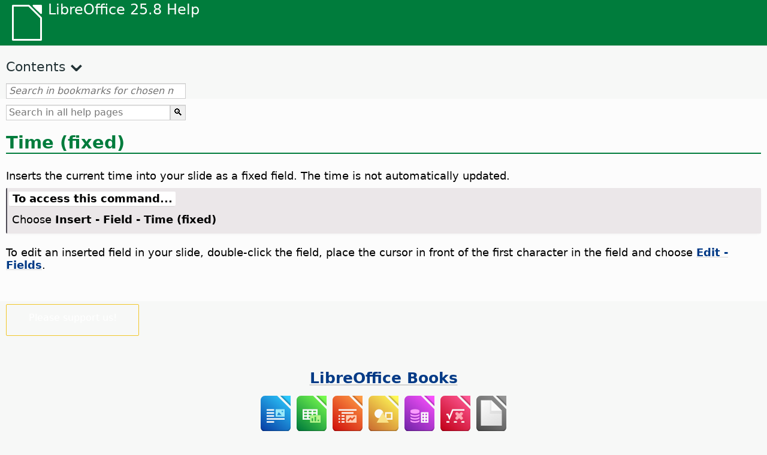

--- FILE ---
content_type: application/javascript
request_url: https://help.libreoffice.org/latest/hr/contents.js
body_size: 18100
content:
document.getElementById("Contents").innerHTML='\
    <ul><li><input type="checkbox" id="02"><label for="02">Tekstni dokumenti (Writer)</label><ul>\
    <li><input type="checkbox" id="0201"><label for="0201">Opće informacije i korištenje korisničkog sučelja</label><ul>\
    <li><a target="_top" href="hr/text/swriter/main0000.html?DbPAR=WRITER">Dobrodošli u Pomoć LibreOffice Writera</a></li>\
    <li><a target="_top" href="hr/text/swriter/main0503.html?DbPAR=WRITER">Svojstva LibreOffice Writer-a</a></li>\
    <li><a target="_top" href="hr/text/swriter/guide/main.html?DbPAR=WRITER">Instructions for Using LibreOffice Writer</a></li>\
    <li><a target="_top" href="hr/text/swriter/guide/resize_navigator.html?DbPAR=WRITER">Sidrenje i mjenjanje veličine prozora</a></li>\
    <li><a target="_top" href="hr/text/swriter/04/01020000.html?DbPAR=WRITER">Tipka prečca za LibreOffice pisca</a></li>\
    <li><a target="_top" href="hr/text/swriter/guide/words_count.html?DbPAR=WRITER">Brojanje riječi</a></li>\
    <li><a target="_top" href="hr/text/swriter/guide/keyboard.html?DbPAR=WRITER">Using Shortcut Keys (LibreOffice Writer Accessibility)</a></li>\
    </ul></li>\
    <li><input type="checkbox" id="0202"><label for="0202">Reference za naredbe i izbornik</label><ul>\
    <li><input type="checkbox" id="020201"><label for="020201">Izbornici</label><ul>\
    <li><a target="_top" href="hr/text/swriter/main0100.html?DbPAR=WRITER">Izbornici</a></li>\
    <li><a target="_top" href="hr/text/shared/menu/PickList.html?DbPAR=WRITER">File Menu</a></li>\
    <li><a target="_top" href="hr/text/shared/main_edit.html?DbPAR=WRITER">Edit</a></li>\
    <li><a target="_top" href="hr/text/shared/main0103.html?DbPAR=WRITER">View</a></li>\
    <li><a target="_top" href="hr/text/shared/main0104.html?DbPAR=WRITER">Insert</a></li>\
    <li><a target="_top" href="hr/text/shared/main_format.html?DbPAR=WRITER">Format</a></li>\
    <li><a target="_top" href="hr/text/shared/menu/style_menu.html?DbPAR=WRITER">Styles (menu)</a></li>\
    <li><a target="_top" href="hr/text/swriter/main0110.html?DbPAR=WRITER">Tablica</a></li>\
    <li><a target="_top" href="hr/text/swriter/main0120.html?DbPAR=WRITER">Form Menu</a></li>\
    <li><a target="_top" href="hr/text/shared/main_tools.html?DbPAR=WRITER">Main Tools Menu</a></li>\
    <li><a target="_top" href="hr/text/shared/main0107.html?DbPAR=WRITER">Window</a></li>\
    <li><a target="_top" href="hr/text/shared/main0108.html?DbPAR=WRITER">Pomoć</a></li>\
      </ul></li>\
    <li><input type="checkbox" id="020202"><label for="020202">Alatne trake</label><ul>\
    <li><a target="_top" href="hr/text/swriter/main0200.html?DbPAR=WRITER">Alatne trake</a></li>\
    <li><a target="_top" href="hr/text/swriter/main0206.html?DbPAR=WRITER">Bullets and Numbering Bar</a></li>\
    <li><a target="_top" href="hr/text/shared/01/classificationbar.html?DbPAR=WRITER">Classification Bar</a></li>\
    <li><a target="_top" href="hr/text/simpress/main0210.html?DbPAR=WRITER">Drawing Bar</a></li>\
    <li><a target="_top" href="hr/text/swriter/main0205.html?DbPAR=WRITER">Drawing Object Properties Bar</a></li>\
    <li><a target="_top" href="hr/text/shared/02/find_toolbar.html?DbPAR=WRITER">Find Bar</a></li>\
    <li><a target="_top" href="hr/text/shared/02/fontwork_toolbar.html?DbPAR=WRITER">Fontwork</a></li>\
    <li><a target="_top" href="hr/text/shared/02/01170000.html?DbPAR=WRITER">Kontrole obrasca</a></li>\
    <li><a target="_top" href="hr/text/shared/main0226.html?DbPAR=WRITER">Form Design Toolbar</a></li>\
    <li><a target="_top" href="hr/text/shared/main0213.html?DbPAR=WRITER">Form Navigation Bar</a></li>\
    <li><a target="_top" href="hr/text/swriter/main0202.html?DbPAR=WRITER">Traka oblikovanja</a></li>\
    <li><a target="_top" href="hr/text/swriter/main0214.html?DbPAR=WRITER">Traka formule</a></li>\
    <li><a target="_top" href="hr/text/swriter/main0215.html?DbPAR=WRITER">Frame Bar</a></li>\
    <li><a target="_top" href="hr/text/swriter/main0203.html?DbPAR=WRITER">Image Bar</a></li>\
    <li><a target="_top" href="hr/text/swriter/02/18010000.html?DbPAR=WRITER">Umetanje</a></li>\
    <li><a target="_top" href="hr/text/swriter/librelogo/LibreLogo.html?DbPAR=WRITER">LibreLogo Toolbar</a></li>\
    <li><a target="_top" href="hr/text/swriter/mailmergetoolbar.html?DbPAR=WRITER">Mail Merge Toolbar</a></li>\
    <li><a target="_top" href="hr/text/swriter/main0216.html?DbPAR=WRITER">OLE Object Bar</a></li>\
    <li><a target="_top" href="hr/text/swriter/main0210.html?DbPAR=WRITER">Print Preview Bar (Writer)</a></li>\
    <li><a target="_top" href="hr/text/shared/main0214.html?DbPAR=WRITER">Query Design Bar</a></li>\
    <li><a target="_top" href="hr/text/swriter/main0213.html?DbPAR=WRITER">Ravnala</a></li>\
    <li><a target="_top" href="hr/text/shared/main0201.html?DbPAR=WRITER">Standardna traka</a></li>\
    <li><a target="_top" href="hr/text/swriter/main0208.html?DbPAR=WRITER">Status Bar (Writer)</a></li>\
    <li><a target="_top" href="hr/text/swriter/main0204.html?DbPAR=WRITER">Table Bar</a></li>\
    <li><a target="_top" href="hr/text/shared/main0212.html?DbPAR=WRITER">Table Data Bar</a></li>\
    <li><a target="_top" href="hr/text/swriter/main0220.html?DbPAR=WRITER">Traka objekta teksta</a></li>\
    <li><a target="_top" href="hr/text/swriter/track_changes_toolbar.html?DbPAR=WRITER">Track Changes Toolbar</a></li>\
      </ul></li>\
    </ul></li>\
    <li><input type="checkbox" id="0210"><label for="0210">Navigiranje u tekstualnim dokumentima</label><ul>\
    <li><a target="_top" href="hr/text/swriter/guide/text_nav_keyb.html?DbPAR=WRITER">Navigating and Selecting With the Keyboard</a></li>\
    <li><a target="_top" href="hr/text/swriter/guide/dragdroptext.html?DbPAR=WRITER">Moving and Copying Text in Documents</a></li>\
    <li><a target="_top" href="hr/text/swriter/guide/arrange_chapters.html?DbPAR=WRITER">Preuređivanje dokumenta koristeći Navigator</a></li>\
    <li><a target="_top" href="hr/text/swriter/guide/hyperlinks.html?DbPAR=WRITER">Inserting Hyperlinks With the Navigator</a></li>\
    <li><a target="_top" href="hr/text/swriter/guide/navigator.html?DbPAR=WRITER">Navigator for Text Documents</a></li>\
    <li><a target="_top" href="hr/text/swriter/guide/text_direct_cursor.html?DbPAR=WRITER">Using the Direct Cursor</a></li>\
    </ul></li>\
    <li><input type="checkbox" id="0212"><label for="0212">Oblikovanje tekstualnih dokumenata</label><ul>\
    <li><a target="_top" href="hr/text/swriter/guide/pageorientation.html?DbPAR=WRITER">Changing Page Orientation (Landscape or Portrait)</a></li>\
    <li><a target="_top" href="hr/text/swriter/guide/text_capital.html?DbPAR=WRITER">Changing the Case of Text</a></li>\
    <li><a target="_top" href="hr/text/swriter/guide/hidden_text.html?DbPAR=WRITER">Skriveni tekst</a></li>\
    <li><a target="_top" href="hr/text/swriter/guide/header_pagestyles.html?DbPAR=WRITER">Defining Different Headers and Footers</a></li>\
    <li><a target="_top" href="hr/text/swriter/guide/header_with_chapter.html?DbPAR=WRITER">Inserting a Chapter Name and Number in a Header or a Footer</a></li>\
    <li><a target="_top" href="hr/text/swriter/guide/shortcut_writing.html?DbPAR=WRITER">Primjena oblikovanja teksta tijekom pisanja</a></li>\
    <li><a target="_top" href="hr/text/swriter/guide/reset_format.html?DbPAR=WRITER">Vraćanje početnih atributa fonta</a></li>\
    <li><a target="_top" href="hr/text/swriter/guide/stylist_fillformat.html?DbPAR=WRITER">Primjenjivanje stilova u načinu rada Ispuni oblikovanjem</a></li>\
    <li><a target="_top" href="hr/text/swriter/guide/wrap.html?DbPAR=WRITER">Omatanje teksta oko objekta</a></li>\
    <li><a target="_top" href="hr/text/swriter/guide/text_centervert.html?DbPAR=WRITER">Using a Frame to Center Text on a Page</a></li>\
    <li><a target="_top" href="hr/text/swriter/guide/text_emphasize.html?DbPAR=WRITER">Emphasizing Text</a></li>\
    <li><a target="_top" href="hr/text/swriter/guide/text_rotate.html?DbPAR=WRITER">Rotiranje teksta</a></li>\
    <li><a target="_top" href="hr/text/swriter/guide/page_break.html?DbPAR=WRITER">Inserting and Deleting Page Breaks</a></li>\
    <li><a target="_top" href="hr/text/swriter/guide/pagestyles.html?DbPAR=WRITER">Creating and Applying Page Styles</a></li>\
    <li><a target="_top" href="hr/text/swriter/guide/subscript.html?DbPAR=WRITER">Making Text Superscript or Subscript</a></li>\
    </ul></li>\
    <li><input type="checkbox" id="021201"><label for="021201">Predlošci i stilovi</label><ul>\
    <li><a target="_top" href="hr/text/swriter/guide/templates_styles.html?DbPAR=WRITER">Templates and Styles</a></li>\
    <li><a target="_top" href="hr/text/swriter/guide/even_odd_sdw.html?DbPAR=WRITER">Alternating Page Styles on Odd and Even Pages</a></li>\
    <li><a target="_top" href="hr/text/swriter/guide/change_header.html?DbPAR=WRITER">Creating a Page Style Based on the Current Page</a></li>\
    <li><a target="_top" href="hr/text/swriter/guide/load_styles.html?DbPAR=WRITER">Korištenje stilova iz drugog dokumenta ili predloška</a></li>\
    <li><a target="_top" href="hr/text/swriter/guide/stylist_fromselect.html?DbPAR=WRITER">Creating New Styles From Selections</a></li>\
    <li><a target="_top" href="hr/text/swriter/guide/stylist_update.html?DbPAR=WRITER">Updating Styles From Selections</a></li>\
    <li><a target="_top" href="hr/text/swriter/guide/spotlight_styles.html?DbPAR=WRITER">Spotlight Styles</a></li>\
    <li><a target="_top" href="hr/text/shared/guide/standard_template.html?DbPAR=WRITER">Creating and Changing Default and Custom Templates</a></li>\
    <li><a target="_top" href="hr/text/shared/guide/template_manager.html?DbPAR=WRITER">Template Manager</a></li>\
    </ul></li>\
    <li><input type="checkbox" id="0204"><label for="0204">Grafike u tekstualnim dokumentima</label><ul>\
    <li><a target="_top" href="hr/text/swriter/guide/insert_graphic.html?DbPAR=WRITER">Inserting Graphics</a></li>\
    <li><a target="_top" href="hr/text/swriter/guide/insert_graphic_dialog.html?DbPAR=WRITER">Inserting a Graphic From a File</a></li>\
    <li><a target="_top" href="hr/text/shared/guide/gallery_insert.html?DbPAR=WRITER">Umetni Ovjekti iz galerije</a></li>\
    <li><a target="_top" href="hr/text/swriter/guide/insert_graphic_scan.html?DbPAR=WRITER">Inserting a Scanned Image</a></li>\
    <li><a target="_top" href="hr/text/swriter/guide/insert_graphic_fromchart.html?DbPAR=WRITER">Inserting a Calc Chart into a Text Document</a></li>\
    <li><a target="_top" href="hr/text/swriter/guide/insert_graphic_fromdraw.html?DbPAR=WRITER">Inserting Graphics From LibreOffice Draw or Impress</a></li>\
    </ul></li>\
    <li><input type="checkbox" id="0205"><label for="0205">Tablice u tekstualnim dokumentima</label><ul>\
    <li><a target="_top" href="hr/text/swriter/guide/number_date_conv.html?DbPAR=WRITER">Turning Number Recognition On or Off in Tables</a></li>\
    <li><a target="_top" href="hr/text/swriter/guide/tablemode.html?DbPAR=WRITER">Modifying Rows and Columns by Keyboard</a></li>\
    <li><a target="_top" href="hr/text/swriter/guide/table_delete.html?DbPAR=WRITER">Brisanje tablica ili sadržaja tablice</a></li>\
    <li><a target="_top" href="hr/text/swriter/guide/table_insert.html?DbPAR=WRITER">Inserting Tables</a></li>\
    <li><a target="_top" href="hr/text/swriter/guide/table_repeat_multiple_headers.html?DbPAR=WRITER">Repeating a Table Header on a New Page</a></li>\
    <li><a target="_top" href="hr/text/swriter/guide/table_sizing.html?DbPAR=WRITER">Promjena veličine redaka i stupaca u tablici s tekstom</a></li>\
    </ul></li>\
    <li><input type="checkbox" id="0206"><label for="0206">Objekti u tekstualnim dokumentima</label><ul>\
    <li><a target="_top" href="hr/text/swriter/guide/anchor_object.html?DbPAR=WRITER">Smjestanje objekata</a></li>\
    <li><a target="_top" href="hr/text/swriter/guide/wrap.html?DbPAR=WRITER">Omatanje teksta oko objekta</a></li>\
    </ul></li>\
    <li><input type="checkbox" id="0207"><label for="0207">Odjelci i okviri u tekstualnim dokumentima</label><ul>\
    <li><a target="_top" href="hr/text/swriter/guide/sections.html?DbPAR=WRITER">Korištenje odjeljaka</a></li>\
    <li><a target="_top" href="hr/text/swriter/guide/text_frame.html?DbPAR=WRITER">Inserting, Editing, and Linking Frames</a></li>\
    <li><a target="_top" href="hr/text/swriter/guide/section_edit.html?DbPAR=WRITER">Uređivanje odjeljaka</a></li>\
    <li><a target="_top" href="hr/text/swriter/guide/section_insert.html?DbPAR=WRITER">Umetanje odjeljaka</a></li>\
    </ul></li>\
    <li><input type="checkbox" id="0208"><label for="0208">Tablice sadržaja i indeksa</label><ul>\
    <li><a target="_top" href="hr/text/swriter/guide/chapter_numbering.html?DbPAR=WRITER">Numbering for Headings</a></li>\
    <li><a target="_top" href="hr/text/swriter/guide/indices_userdef.html?DbPAR=WRITER">User-Defined Indexes</a></li>\
    <li><a target="_top" href="hr/text/swriter/guide/indices_toc.html?DbPAR=WRITER">Stvaranje tablice sadržaja</a></li>\
    <li><a target="_top" href="hr/text/swriter/guide/indices_index.html?DbPAR=WRITER">Creating Alphabetical Indexes</a></li>\
    <li><a target="_top" href="hr/text/swriter/guide/indices_multidoc.html?DbPAR=WRITER">Indexes Covering Several Documents</a></li>\
    <li><a target="_top" href="hr/text/swriter/guide/indices_literature.html?DbPAR=WRITER">Stvaranje bibliografije</a></li>\
    <li><a target="_top" href="hr/text/swriter/guide/indices_delete.html?DbPAR=WRITER">Editing or Deleting Index and Table Entries</a></li>\
    <li><a target="_top" href="hr/text/swriter/guide/indices_edit.html?DbPAR=WRITER">Ažuriranje, uređivanje i brisanje indeksa i tablica sadržaja</a></li>\
    <li><a target="_top" href="hr/text/swriter/guide/indices_enter.html?DbPAR=WRITER">Određivanje unosa indeksa ili tablice sadržaja</a></li>\
    <li><a target="_top" href="hr/text/swriter/guide/indices_form.html?DbPAR=WRITER">Formatting an Index or a Table of Contents</a></li>\
    </ul></li>\
    <li><input type="checkbox" id="0209"><label for="0209">Polja u tekstualnim dokumentima</label><ul>\
    <li><a target="_top" href="hr/text/swriter/guide/fields.html?DbPAR=WRITER">O poljima</a></li>\
    <li><a target="_top" href="hr/text/swriter/guide/fields_date.html?DbPAR=WRITER">Inserting a Fixed or Variable Date Field</a></li>\
    <li><a target="_top" href="hr/text/swriter/guide/field_convert.html?DbPAR=WRITER">Converting a Field into Text</a></li>\
    <li><a target="_top" href="hr/text/swriter/guide/contentcontrols.html?DbPAR=WRITER">Using Content Controls in LibreOffice Writer</a></li>\
    </ul></li>\
    <li><input type="checkbox" id="0211"><label for="0211">Izračunavanje u tekstualnom dokumentu</label><ul>\
    <li><a target="_top" href="hr/text/swriter/guide/calculate_multitable.html?DbPAR=WRITER">Calculating Across Tables</a></li>\
    <li><a target="_top" href="hr/text/swriter/guide/calculate.html?DbPAR=WRITER">Izračunavanje u tekstualnom dokumentu</a></li>\
    <li><a target="_top" href="hr/text/swriter/guide/calculate_clipboard.html?DbPAR=WRITER">Izračunavanje i umetanje rezultata formule u tekstualni dokument</a></li>\
    <li><a target="_top" href="hr/text/swriter/guide/calculate_intable.html?DbPAR=WRITER">Calculating Cell Totals in Tables</a></li>\
    <li><a target="_top" href="hr/text/swriter/guide/calculate_intext.html?DbPAR=WRITER">Izračunavanje kompleksnih formula u tekstualnom dokumentu</a></li>\
    <li><a target="_top" href="hr/text/swriter/guide/calculate_intext2.html?DbPAR=WRITER">Displaying the Result of a Table Calculation in a Different Table</a></li>\
    </ul></li>\
    <li><input type="checkbox" id="0213"><label for="0213">Posebni tekstualni elementi</label><ul>\
    <li><a target="_top" href="hr/text/swriter/guide/captions.html?DbPAR=WRITER">Korištenje opisa</a></li>\
    <li><a target="_top" href="hr/text/swriter/guide/conditional_text.html?DbPAR=WRITER">Conditional Text</a></li>\
    <li><a target="_top" href="hr/text/swriter/guide/conditional_text2.html?DbPAR=WRITER">Conditional Text for Page Counts</a></li>\
    <li><a target="_top" href="hr/text/swriter/guide/fields_date.html?DbPAR=WRITER">Inserting a Fixed or Variable Date Field</a></li>\
    <li><a target="_top" href="hr/text/swriter/guide/fields_enter.html?DbPAR=WRITER">Adding Input Fields</a></li>\
    <li><a target="_top" href="hr/text/swriter/guide/footer_nextpage.html?DbPAR=WRITER">Umetanje broja sljedeće ili prethodne stranice</a></li>\
    <li><a target="_top" href="hr/text/swriter/guide/footer_pagenumber.html?DbPAR=WRITER">Inserting Page Numbers in Footers</a></li>\
    <li><a target="_top" href="hr/text/swriter/guide/hidden_text.html?DbPAR=WRITER">Skriveni tekst</a></li>\
    <li><a target="_top" href="hr/text/swriter/guide/header_pagestyles.html?DbPAR=WRITER">Defining Different Headers and Footers</a></li>\
    <li><a target="_top" href="hr/text/swriter/guide/header_with_chapter.html?DbPAR=WRITER">Inserting a Chapter Name and Number in a Header or a Footer</a></li>\
    <li><a target="_top" href="hr/text/swriter/guide/fields_userdata.html?DbPAR=WRITER">Querying User Data in Fields or Conditions</a></li>\
    <li><a target="_top" href="hr/text/swriter/guide/footnote_usage.html?DbPAR=WRITER">Umetanje i uređivanje fusnota i završnih bilješki</a></li>\
    <li><a target="_top" href="hr/text/swriter/guide/footnote_with_line.html?DbPAR=WRITER">Razmak između fusnota</a></li>\
    <li><a target="_top" href="hr/text/swriter/guide/header_footer.html?DbPAR=WRITER">About Headers and Footers</a></li>\
    <li><a target="_top" href="hr/text/swriter/guide/header_with_line.html?DbPAR=WRITER">Formatting Headers or Footers</a></li>\
    <li><a target="_top" href="hr/text/swriter/guide/text_animation.html?DbPAR=WRITER">Animiranje teksta</a></li>\
    <li><a target="_top" href="hr/text/swriter/guide/form_letters_main.html?DbPAR=WRITER">Creating a Form Letter</a></li>\
    </ul></li>\
    <li><input type="checkbox" id="0214"><label for="0214">Automatske funkcije</label><ul>\
    <li><a target="_top" href="hr/text/swriter/guide/autocorr_except.html?DbPAR=WRITER">Dodavanje iznimaka na listu automatskog ispravljanja</a></li>\
    <li><a target="_top" href="hr/text/swriter/guide/autotext.html?DbPAR=WRITER">Korištenje automatskog teksta</a></li>\
    <li><a target="_top" href="hr/text/swriter/guide/auto_numbering.html?DbPAR=WRITER">Stvaranje numeriranih, ili listi s grafičkim oznakama</a></li>\
    <li><a target="_top" href="hr/text/swriter/guide/auto_off.html?DbPAR=WRITER">Onemogućavanje automatskog ispravljanja</a></li>\
    <li><a target="_top" href="hr/text/swriter/guide/auto_spellcheck.html?DbPAR=WRITER">Automatska provjera pravopisa</a></li>\
    <li><a target="_top" href="hr/text/swriter/guide/number_date_conv.html?DbPAR=WRITER">Turning Number Recognition On or Off in Tables</a></li>\
    <li><a target="_top" href="hr/text/swriter/guide/using_hyphen.html?DbPAR=WRITER">Using Hyphenation</a></li>\
    </ul></li>\
    <li><input type="checkbox" id="0215"><label for="0215">Numeriranja i popisi</label><ul>\
    <li><a target="_top" href="hr/text/swriter/guide/captions_numbers.html?DbPAR=WRITER">Adding Heading Numbers to Captions</a></li>\
    <li><a target="_top" href="hr/text/swriter/guide/auto_numbering.html?DbPAR=WRITER">Stvaranje numeriranih, ili listi s grafičkim oznakama</a></li>\
    <li><a target="_top" href="hr/text/swriter/guide/chapter_numbering.html?DbPAR=WRITER">Numbering for Headings</a></li>\
    <li><a target="_top" href="hr/text/swriter/guide/insert_tab_innumbering.html?DbPAR=WRITER">Changing the List Level of a List Paragraph</a></li>\
    <li><a target="_top" href="hr/text/swriter/guide/join_numbered_lists.html?DbPAR=WRITER">Combining Numbered Lists</a></li>\
    <li><a target="_top" href="hr/text/swriter/guide/numbering_lines.html?DbPAR=WRITER">Dodavanje brojeva retcima</a></li>\
    <li><a target="_top" href="hr/text/swriter/guide/numbering_paras.html?DbPAR=WRITER">Modifying Numbering in an Ordered List</a></li>\
    <li><a target="_top" href="hr/text/swriter/guide/number_sequence.html?DbPAR=WRITER">Određivanje brojevnog raspona</a></li>\
    <li><a target="_top" href="hr/text/swriter/guide/using_numbered_lists2.html?DbPAR=WRITER">Dodavanje numeriranih lista</a></li>\
    <li><a target="_top" href="hr/text/swriter/guide/using_numbering.html?DbPAR=WRITER">Numbering and Paragraph Styles</a></li>\
    <li><a target="_top" href="hr/text/swriter/guide/using_numbered_lists.html?DbPAR=WRITER">Adding Bullets</a></li>\
    </ul></li>\
    <li><input type="checkbox" id="0216"><label for="0216">Provjera pravopisa, rječnik sinonima i jezici</label><ul>\
    <li><a target="_top" href="hr/text/swriter/guide/auto_spellcheck.html?DbPAR=WRITER">Automatska provjera pravopisa</a></li>\
    <li><a target="_top" href="hr/text/swriter/guide/delete_from_dict.html?DbPAR=WRITER">Uklanjanje riječi iz korisnički definiranog rječnika</a></li>\
    <li><a target="_top" href="hr/text/swriter/guide/using_thesaurus.html?DbPAR=WRITER">Rječnik sinonima</a></li>\
    <li><a target="_top" href="hr/text/swriter/guide/spellcheck_dialog.html?DbPAR=WRITER">Checking Spelling and Grammar</a></li>\
    </ul></li>\
    <li><input type="checkbox" id="0218"><label for="0218">Savjeti za otklanjanje grešaka</label><ul>\
    <li><a target="_top" href="hr/text/swriter/guide/insert_beforetable.html?DbPAR=WRITER">Unos teksta prije tablice na početak stranice</a></li>\
    <li><a target="_top" href="hr/text/swriter/guide/jump2statusbar.html?DbPAR=WRITER">Pozicioniranje na određenu zabilješku</a></li>\
    </ul></li>\
    <li><input type="checkbox" id="0219"><label for="0219">Loading, Saving, Importing, Exporting and Redacting</label><ul>\
    <li><a target="_top" href="hr/text/swriter/guide/send2html.html?DbPAR=WRITER">Spremanje teksta u HTML formatu</a></li>\
    <li><a target="_top" href="hr/text/swriter/guide/textdoc_inframe.html?DbPAR=WRITER">Inserting an Entire Text Document</a></li>\
    <li><a target="_top" href="hr/text/shared/guide/redaction.html?DbPAR=WRITER">Redaction</a></li>\
    <li><a target="_top" href="hr/text/shared/guide/auto_redact.html?DbPAR=WRITER">Automatic Redaction</a></li>\
    </ul></li>\
    <li><input type="checkbox" id="0220"><label for="0220">Glavni dokumenti</label><ul>\
    <li><a target="_top" href="hr/text/swriter/guide/globaldoc.html?DbPAR=WRITER">Glavni dokumenti i poddokumenti</a></li>\
    </ul></li>\
    <li><input type="checkbox" id="0221"><label for="0221">Poveznice i reference</label><ul>\
    <li><a target="_top" href="hr/text/swriter/guide/references.html?DbPAR=WRITER">Umetanje unakrsnih referenci</a></li>\
    <li><a target="_top" href="hr/text/swriter/guide/hyperlinks.html?DbPAR=WRITER">Inserting Hyperlinks With the Navigator</a></li>\
    </ul></li>\
    <li><input type="checkbox" id="0222"><label for="0222">Ispisivanje</label><ul>\
    <li><a target="_top" href="hr/text/swriter/guide/print_selection.html?DbPAR=WRITER">Selecting What to Print</a></li>\
    <li><a target="_top" href="hr/text/swriter/guide/printer_tray.html?DbPAR=WRITER">Selecting printer paper trays</a></li>\
    <li><a target="_top" href="hr/text/swriter/guide/print_preview.html?DbPAR=WRITER">Previewing a Page Before Printing</a></li>\
    <li><a target="_top" href="hr/text/swriter/guide/print_small.html?DbPAR=WRITER">Ispisivanje više stranica na jednom radnom listu</a></li>\
    <li><a target="_top" href="hr/text/swriter/guide/pagestyles.html?DbPAR=WRITER">Creating and Applying Page Styles</a></li>\
    </ul></li>\
    <li><input type="checkbox" id="0223"><label for="0223">Pretraživanje i izmjenjivanje</label><ul>\
    <li><a target="_top" href="hr/text/swriter/guide/search_regexp.html?DbPAR=WRITER">Using Regular Expressions in Text Searches</a></li>\
    <li><a target="_top" href="hr/text/shared/01/02100001.html?DbPAR=WRITER">Popis regularnih izraza</a></li>\
    </ul></li>\
  </ul></li></ul>\
    <ul><li><input type="checkbox" id="06"><label for="06">HTML dokumenti (Writer Web)</label><ul>\
    <li><a target="_top" href="hr/text/shared/07/09000000.html?DbPAR=WRITER">Web-stranice</a></li>\
    <li><a target="_top" href="hr/text/shared/02/01170700.html?DbPAR=WRITER">HTML Filters and Forms</a></li>\
    <li><a target="_top" href="hr/text/swriter/guide/send2html.html?DbPAR=WRITER">Spremanje teksta u HTML formatu</a></li>\
  </ul></li></ul>\
    <ul><li><input type="checkbox" id="08"><label for="08">Proračunske tablice (Calc)</label><ul>\
    <li><input type="checkbox" id="0801"><label for="0801">Opće informacije i korištenje korisničkog sučelja</label><ul>\
    <li><a target="_top" href="hr/text/scalc/main0000.html?DbPAR=CALC">Welcome to the LibreOffice Calc Help</a></li>\
    <li><a target="_top" href="hr/text/scalc/main0503.html?DbPAR=CALC">LibreOffice Calc Features</a></li>\
    <li><a target="_top" href="hr/text/scalc/guide/keyboard.html?DbPAR=CALC">Tipka prečca (LibreOffice Calc Dostupnost)</a></li>\
    <li><a target="_top" href="hr/text/scalc/04/01020000.html?DbPAR=CALC">Precaci za Spreadsheet-ove</a></li>\
    <li><a target="_top" href="hr/text/scalc/01/calculation_accuracy.html?DbPAR=CALC">Calculation Accuracy</a></li>\
    <li><a target="_top" href="hr/text/scalc/05/02140000.html?DbPAR=CALC">Error Codes in LibreOffice Calc</a></li>\
    <li><a target="_top" href="hr/text/scalc/01/04060112.html?DbPAR=CALC">Dodaj-u Programiranje u LibreOffice kalkulatoru</a></li>\
    <li><a target="_top" href="hr/text/scalc/guide/main.html?DbPAR=CALC">Upute za oristenje LibreOffice  kalkulatora</a></li>\
    </ul></li>\
    <li><input type="checkbox" id="0802"><label for="0802">Reference za naredbe i izbornik</label><ul>\
    <li><input type="checkbox" id="080201"><label for="080201">Izbornici</label><ul>\
    <li><a target="_top" href="hr/text/scalc/main0100.html?DbPAR=CALC">Izbornici</a></li>\
    <li><a target="_top" href="hr/text/shared/menu/PickList.html?DbPAR=CALC">File Menu</a></li>\
    <li><a target="_top" href="hr/text/shared/main_edit.html?DbPAR=CALC">Edit</a></li>\
    <li><a target="_top" href="hr/text/shared/main0103.html?DbPAR=CALC">View</a></li>\
    <li><a target="_top" href="hr/text/shared/main0104.html?DbPAR=CALC">Insert</a></li>\
    <li><a target="_top" href="hr/text/shared/main_format.html?DbPAR=CALC">Format</a></li>\
    <li><a target="_top" href="hr/text/scalc/main0116.html?DbPAR=CALC">Sheet</a></li>\
    <li><a target="_top" href="hr/text/scalc/main0112.html?DbPAR=CALC">Podaci</a></li>\
    <li><a target="_top" href="hr/text/shared/main_tools.html?DbPAR=CALC">Main Tools Menu</a></li>\
    <li><a target="_top" href="hr/text/shared/main0107.html?DbPAR=CALC">Window</a></li>\
    <li><a target="_top" href="hr/text/shared/main0108.html?DbPAR=CALC">Pomoć</a></li>\
      </ul></li>\
    <li><input type="checkbox" id="080202"><label for="080202">Alatne trake</label><ul>\
    <li><a target="_top" href="hr/text/scalc/main0200.html?DbPAR=CALC">Alatne trake</a></li>\
    <li><a target="_top" href="hr/text/shared/02/find_toolbar.html?DbPAR=CALC">Find Bar</a></li>\
    <li><a target="_top" href="hr/text/scalc/main0202.html?DbPAR=CALC">Formatting Bar</a></li>\
    <li><a target="_top" href="hr/text/scalc/main0203.html?DbPAR=CALC">Drawing Object Properties Bar</a></li>\
    <li><a target="_top" href="hr/text/scalc/main0205.html?DbPAR=CALC">Text Formatting Bar</a></li>\
    <li><a target="_top" href="hr/text/scalc/main0206.html?DbPAR=CALC">Traka formule</a></li>\
    <li><a target="_top" href="hr/text/scalc/main0208.html?DbPAR=CALC">Statusna traka</a></li>\
    <li><a target="_top" href="hr/text/scalc/main0210.html?DbPAR=CALC">Print Preview Bar</a></li>\
    <li><a target="_top" href="hr/text/scalc/main0214.html?DbPAR=CALC">Image Bar</a></li>\
    <li><a target="_top" href="hr/text/scalc/main0218.html?DbPAR=CALC">Tools Bar</a></li>\
    <li><a target="_top" href="hr/text/shared/main0201.html?DbPAR=CALC">Standardna traka</a></li>\
    <li><a target="_top" href="hr/text/shared/main0212.html?DbPAR=CALC">Table Data Bar</a></li>\
    <li><a target="_top" href="hr/text/shared/main0213.html?DbPAR=CALC">Form Navigation Bar</a></li>\
    <li><a target="_top" href="hr/text/shared/main0214.html?DbPAR=CALC">Query Design Bar</a></li>\
    <li><a target="_top" href="hr/text/shared/main0226.html?DbPAR=CALC">Form Design Toolbar</a></li>\
      </ul></li>\
    </ul></li>\
    <li><input type="checkbox" id="0803"><label for="0803">Vrste funkcija i operatora</label><ul>\
    <li><a target="_top" href="hr/text/scalc/01/04060000.html?DbPAR=CALC">Čarobnjak Funkcije</a></li>\
    <li><a target="_top" href="hr/text/scalc/01/04060100.html?DbPAR=CALC">Funkcije po kategoriji</a></li>\
    <li><a target="_top" href="hr/text/scalc/01/04060107.html?DbPAR=CALC">Matricna funkcija</a></li>\
    <li><a target="_top" href="hr/text/scalc/01/04060120.html?DbPAR=CALC">Bit Operation Functions</a></li>\
    <li><a target="_top" href="hr/text/scalc/01/04060101.html?DbPAR=CALC">Funkcije baze podataka</a></li>\
    <li><a target="_top" href="hr/text/scalc/01/04060102.html?DbPAR=CALC">Date & Time Functions</a></li>\
    <li><a target="_top" href="hr/text/scalc/01/04060103.html?DbPAR=CALC">Financijske funkcije prvi dio</a></li>\
    <li><a target="_top" href="hr/text/scalc/01/04060119.html?DbPAR=CALC">Financijske funkcije prvi dio</a></li>\
    <li><a target="_top" href="hr/text/scalc/01/04060118.html?DbPAR=CALC">Financijske funkcije prvi dio</a></li>\
    <li><a target="_top" href="hr/text/scalc/01/04060104.html?DbPAR=CALC">Informacijska funkcija</a></li>\
    <li><a target="_top" href="hr/text/scalc/01/04060105.html?DbPAR=CALC">Logical Functions</a></li>\
    <li><a target="_top" href="hr/text/scalc/01/04060106.html?DbPAR=CALC">Matematicke funkcije</a></li>\
    <li><a target="_top" href="hr/text/scalc/01/04060108.html?DbPAR=CALC">Statistics Functions</a></li>\
    <li><a target="_top" href="hr/text/scalc/01/04060181.html?DbPAR=CALC">Statističke funkcije 1. dio</a></li>\
    <li><a target="_top" href="hr/text/scalc/01/04060182.html?DbPAR=CALC">Statističke funkcije 2. dio</a></li>\
    <li><a target="_top" href="hr/text/scalc/01/04060183.html?DbPAR=CALC">Statističke funkcije 3. dio</a></li>\
    <li><a target="_top" href="hr/text/scalc/01/04060184.html?DbPAR=CALC">Statističke funkcije 4. dio</a></li>\
    <li><a target="_top" href="hr/text/scalc/01/04060185.html?DbPAR=CALC">Statističke funkcije 5. dio</a></li>\
    <li><a target="_top" href="hr/text/scalc/01/04060109.html?DbPAR=CALC">Funkcije Proracnuskih tablica</a></li>\
    <li><a target="_top" href="hr/text/scalc/01/04060110.html?DbPAR=CALC">Funkcija teksta</a></li>\
    <li><a target="_top" href="hr/text/scalc/01/04060111.html?DbPAR=CALC">Dodaj-u funkcija</a></li>\
    <li><a target="_top" href="hr/text/scalc/01/04060115.html?DbPAR=CALC">Dodaj u funkcije, Lista Analitičkih funkcija drugi dio</a></li>\
    <li><a target="_top" href="hr/text/scalc/01/04060116.html?DbPAR=CALC">Dodaj u funkcije, Lista Analitičkih funkcija drugi dio</a></li>\
    <li><a target="_top" href="hr/text/scalc/01/04060199.html?DbPAR=CALC">Operators in LibreOffice Calc</a></li>\
    <li><a target="_top" href="hr/text/scalc/guide/userdefined_function.html?DbPAR=CALC">User-Defined Functions</a></li>\
    </ul></li>\
    <li><input type="checkbox" id="0804"><label for="0804">Loading, Saving, Importing, Exporting and Redacting</label><ul>\
    <li><a target="_top" href="hr/text/scalc/guide/webquery.html?DbPAR=CALC">Inserting External Data in Table (WebQuery)</a></li>\
    <li><a target="_top" href="hr/text/scalc/guide/html_doc.html?DbPAR=CALC">Spremanje i otvaranje listova u HTMl-u</a></li>\
    <li><a target="_top" href="hr/text/scalc/guide/csv_formula.html?DbPAR=CALC">Uvoz i izvoz dBASE datoteka</a></li>\
    <li><a target="_top" href="hr/text/shared/guide/redaction.html?DbPAR=CALC">Redaction</a></li>\
    <li><a target="_top" href="hr/text/shared/guide/auto_redact.html?DbPAR=CALC">Automatic Redaction</a></li>\
    </ul></li>\
    <li><input type="checkbox" id="0805"><label for="0805">Oblikovanje</label><ul>\
    <li><a target="_top" href="hr/text/scalc/guide/text_rotate.html?DbPAR=CALC">Rotirajuci tekst</a></li>\
    <li><a target="_top" href="hr/text/scalc/guide/text_wrap.html?DbPAR=CALC">Writing Multi-line Text</a></li>\
    <li><a target="_top" href="hr/text/scalc/guide/text_numbers.html?DbPAR=CALC">Formatiranje brojeva kao teksta</a></li>\
    <li><a target="_top" href="hr/text/scalc/guide/super_subscript.html?DbPAR=CALC">Tekstni eksponent/indeks</a></li>\
    <li><a target="_top" href="hr/text/scalc/guide/row_height.html?DbPAR=CALC">Mijenjanje Visine redova i širine stupaca..</a></li>\
    <li><a target="_top" href="hr/text/scalc/guide/cellstyle_conditional.html?DbPAR=CALC">Primjena pogofbenog oblikovanja</a></li>\
    <li><a target="_top" href="hr/text/scalc/guide/cellstyle_minusvalue.html?DbPAR=CALC">Oznacavanje negativnih brojeva</a></li>\
    <li><a target="_top" href="hr/text/scalc/guide/cellstyle_by_formula.html?DbPAR=CALC">Pridruživanje formata formulama</a></li>\
    <li><a target="_top" href="hr/text/scalc/guide/integer_leading_zero.html?DbPAR=CALC">Unos Broja sa Vodecim Nulama</a></li>\
    <li><a target="_top" href="hr/text/scalc/guide/format_table.html?DbPAR=CALC">Formatting Spreadsheets</a></li>\
    <li><a target="_top" href="hr/text/scalc/guide/format_value.html?DbPAR=CALC">Oblikovanje brojeva s Decimalama</a></li>\
    <li><a target="_top" href="hr/text/scalc/guide/value_with_name.html?DbPAR=CALC">Imenovanje celija</a></li>\
    <li><a target="_top" href="hr/text/scalc/guide/table_rotate.html?DbPAR=CALC">Rotating Tables (Transposing)</a></li>\
    <li><a target="_top" href="hr/text/scalc/guide/rename_table.html?DbPAR=CALC">Preimenovanje listova</a></li>\
    <li><a target="_top" href="hr/text/scalc/guide/year2000.html?DbPAR=CALC">19xx/20xx godina</a></li>\
    <li><a target="_top" href="hr/text/scalc/guide/rounding_numbers.html?DbPAR=CALC">Using Rounded Off Numbers</a></li>\
    <li><a target="_top" href="hr/text/scalc/guide/currency_format.html?DbPAR=CALC">Cells in Currency Format</a></li>\
    <li><a target="_top" href="hr/text/scalc/guide/autoformat.html?DbPAR=CALC">Using AutoFormat for Tables</a></li>\
    <li><a target="_top" href="hr/text/scalc/guide/note_insert.html?DbPAR=CALC">Inserting and Editing Comments</a></li>\
    <li><a target="_top" href="hr/text/scalc/guide/design.html?DbPAR=CALC">Izbor tema za listove</a></li>\
    <li><a target="_top" href="hr/text/scalc/guide/fraction_enter.html?DbPAR=CALC">Entering Fractions</a></li>\
    </ul></li>\
    <li><input type="checkbox" id="0806"><label for="0806">Filtriranje i razvrstavanje</label><ul>\
    <li><a target="_top" href="hr/text/scalc/guide/filters.html?DbPAR=CALC">Applying Filters</a></li>\
    <li><a target="_top" href="hr/text/scalc/guide/specialfilter.html?DbPAR=CALC">Applying Advanced Filters</a></li>\
    <li><a target="_top" href="hr/text/scalc/guide/autofilter.html?DbPAR=CALC">Applying AutoFilter</a></li>\
    <li><a target="_top" href="hr/text/scalc/guide/sorted_list.html?DbPAR=CALC">Applying Sort Lists</a></li>\
    <li><a target="_top" href="hr/text/scalc/guide/remove_duplicates.html?DbPAR=CALC">Removing Duplicate Values</a></li>\
    </ul></li>\
    <li><input type="checkbox" id="0807"><label for="0807">Ispisivanje</label><ul>\
    <li><a target="_top" href="hr/text/scalc/guide/print_title_row.html?DbPAR=CALC">Ispis redova ili stupaca na svakoj stranici</a></li>\
    <li><a target="_top" href="hr/text/scalc/guide/print_landscape.html?DbPAR=CALC">Printing Sheets in Landscape Format</a></li>\
    <li><a target="_top" href="hr/text/scalc/guide/print_details.html?DbPAR=CALC">Printing Sheet Details</a></li>\
    <li><a target="_top" href="hr/text/scalc/guide/print_exact.html?DbPAR=CALC">Defining Number of Pages for Printing</a></li>\
    </ul></li>\
    <li><input type="checkbox" id="0808"><label for="0808">Rasponi podataka</label><ul>\
    <li><a target="_top" href="hr/text/scalc/guide/database_define.html?DbPAR=CALC">Defining Database Ranges</a></li>\
    <li><a target="_top" href="hr/text/scalc/guide/database_filter.html?DbPAR=CALC">Filtriranje raspona ćelija</a></li>\
    <li><a target="_top" href="hr/text/scalc/guide/database_sort.html?DbPAR=CALC">Sorting Data</a></li>\
    </ul></li>\
    <li><input type="checkbox" id="0809"><label for="0809">Pivot tablica</label><ul>\
    <li><a target="_top" href="hr/text/scalc/guide/datapilot.html?DbPAR=CALC">Pivot Table</a></li>\
    <li><a target="_top" href="hr/text/scalc/guide/datapilot_createtable.html?DbPAR=CALC">Creating Pivot Tables</a></li>\
    <li><a target="_top" href="hr/text/scalc/guide/datapilot_deletetable.html?DbPAR=CALC">Deleting Pivot Tables</a></li>\
    <li><a target="_top" href="hr/text/scalc/guide/datapilot_edittable.html?DbPAR=CALC">Editing Pivot Tables</a></li>\
    <li><a target="_top" href="hr/text/scalc/guide/datapilot_filtertable.html?DbPAR=CALC">Filtering Pivot Tables</a></li>\
    <li><a target="_top" href="hr/text/scalc/guide/datapilot_tipps.html?DbPAR=CALC">Selecting Pivot Table Output Ranges</a></li>\
    <li><a target="_top" href="hr/text/scalc/guide/datapilot_updatetable.html?DbPAR=CALC">Updating Pivot Tables</a></li>\
    </ul></li>\
    <li><input type="checkbox" id="08091"><label for="08091">Pivot dijagram</label><ul>\
    <li><a target="_top" href="hr/text/scalc/guide/pivotchart.html?DbPAR=CALC">Pivot Chart</a></li>\
    <li><a target="_top" href="hr/text/scalc/guide/pivotchart_create.html?DbPAR=CALC">Creating Pivot Charts</a></li>\
    <li><a target="_top" href="hr/text/scalc/guide/pivotchart_edit.html?DbPAR=CALC">Editing Pivot Charts</a></li>\
    <li><a target="_top" href="hr/text/scalc/guide/pivotchart_filter.html?DbPAR=CALC">Filtering Pivot Charts</a></li>\
    <li><a target="_top" href="hr/text/scalc/guide/pivotchart_update.html?DbPAR=CALC">Pivot Chart Update</a></li>\
    <li><a target="_top" href="hr/text/scalc/guide/pivotchart_delete.html?DbPAR=CALC">Deleting Pivot Charts</a></li>\
    </ul></li>\
    <li><input type="checkbox" id="08095"><label for="08095">Data Analysis</label><ul>\
    <li><a target="_top" href="hr/text/scalc/01/statistics_sampling.html?DbPAR=CALC">Data Sampling in Calc</a></li>\
    <li><a target="_top" href="hr/text/scalc/01/statistics_descriptive.html?DbPAR=CALC">Descriptive Statistics in Calc</a></li>\
    <li><a target="_top" href="hr/text/scalc/01/statistics_anova.html?DbPAR=CALC">ANOVA</a></li>\
    <li><a target="_top" href="hr/text/scalc/01/statistics_correlation.html?DbPAR=CALC">Data Correlation in Calc</a></li>\
    <li><a target="_top" href="hr/text/scalc/01/statistics_covariance.html?DbPAR=CALC">Data Covariance in Calc</a></li>\
    <li><a target="_top" href="hr/text/scalc/01/statistics_exposmooth.html?DbPAR=CALC">Exponential Smoothing in Calc</a></li>\
    <li><a target="_top" href="hr/text/scalc/01/statistics_movingavg.html?DbPAR=CALC">Moving Average in Calc</a></li>\
    <li><a target="_top" href="hr/text/scalc/01/statistics_regression.html?DbPAR=CALC">Regression Analysis</a></li>\
    <li><a target="_top" href="hr/text/scalc/01/statistics_test_t.html?DbPAR=CALC">Paired t-test in Calc</a></li>\
    <li><a target="_top" href="hr/text/scalc/01/statistics_test_f.html?DbPAR=CALC">F Test Statistics in Calc</a></li>\
    <li><a target="_top" href="hr/text/scalc/01/statistics_test_z.html?DbPAR=CALC">Z Test Statistics in Calc</a></li>\
    <li><a target="_top" href="hr/text/scalc/01/statistics_test_chisqr.html?DbPAR=CALC">Chi Square Statistics in Calc</a></li>\
    <li><a target="_top" href="hr/text/scalc/01/statistics_fourier.html?DbPAR=CALC">Fourier Analysis</a></li>\
    </ul></li>\
    <li><input type="checkbox" id="0810"><label for="0810">Scenariji</label><ul>\
    <li><a target="_top" href="hr/text/scalc/guide/scenario.html?DbPAR=CALC">Koristenje Scenarija</a></li>\
    </ul></li>\
    <li><input type="checkbox" id="08101"><label for="08101">Subtotals</label><ul>\
    <li><a target="_top" href="hr/text/scalc/guide/subtotaltool.html?DbPAR=CALC">Using Subtotals Tool</a></li>\
    </ul></li>\
    <li><input type="checkbox" id="0811"><label for="0811">Reference</label><ul>\
    <li><a target="_top" href="hr/text/scalc/guide/relativ_absolut_ref.html?DbPAR=CALC">Addresses and References, Absolute and Relative</a></li>\
    <li><a target="_top" href="hr/text/scalc/guide/cellreferences.html?DbPAR=CALC">Referencing a Cell in Another Sheet</a></li>\
    <li><a target="_top" href="hr/text/scalc/guide/cellreferences_url.html?DbPAR=CALC">Referencing URLs in other Sheets</a></li>\
    <li><a target="_top" href="hr/text/scalc/guide/cellreference_dragdrop.html?DbPAR=CALC">Pomicanje polja odvlačenjem i ispuštanjem</a></li>\
    <li><a target="_top" href="hr/text/scalc/guide/address_auto.html?DbPAR=CALC">Prepoznavanje Imena kao Adresiranje</a></li>\
    </ul></li>\
    <li><input type="checkbox" id="0812"><label for="0812">Prikazivanje, odabiranje, kopiranje</label><ul>\
    <li><a target="_top" href="hr/text/scalc/guide/table_view.html?DbPAR=CALC">Izmjena tablicnih pogleda</a></li>\
    <li><a target="_top" href="hr/text/scalc/guide/formula_value.html?DbPAR=CALC">Displaying Formulas or Values</a></li>\
    <li><a target="_top" href="hr/text/scalc/guide/line_fix.html?DbPAR=CALC">Freezing Rows or Columns as Headers</a></li>\
    <li><a target="_top" href="hr/text/scalc/guide/multi_tables.html?DbPAR=CALC">Navigating Through Sheets Tabs</a></li>\
    <li><a target="_top" href="hr/text/scalc/guide/edit_multitables.html?DbPAR=CALC">Kopiranje na mnogostruke listove</a></li>\
    <li><a target="_top" href="hr/text/scalc/guide/cellcopy.html?DbPAR=CALC">Kopiraj samo vidljive celije</a></li>\
    <li><a target="_top" href="hr/text/scalc/guide/mark_cells.html?DbPAR=CALC">Kopiranje na mnogostruke listove</a></li>\
    <li><a target="_top" href="hr/text/scalc/guide/move_dragdrop.html?DbPAR=CALC">Pomicanje polja odvlačenjem i ispuštanjem</a></li>\
    </ul></li>\
    <li><input type="checkbox" id="0813"><label for="0813">Formule i računanje</label><ul>\
    <li><a target="_top" href="hr/text/scalc/guide/formulas.html?DbPAR=CALC">Calculating With Formulas</a></li>\
    <li><a target="_top" href="hr/text/scalc/guide/formula_copy.html?DbPAR=CALC">Kopiranje formula</a></li>\
    <li><a target="_top" href="hr/text/scalc/guide/formula_enter.html?DbPAR=CALC">Unos formula</a></li>\
    <li><a target="_top" href="hr/text/scalc/guide/formula_value.html?DbPAR=CALC">Displaying Formulas or Values</a></li>\
    <li><a target="_top" href="hr/text/scalc/guide/calculate.html?DbPAR=CALC">Izracunavanje u proracunskim tablicama</a></li>\
    <li><a target="_top" href="hr/text/scalc/guide/calc_date.html?DbPAR=CALC">Racunanje Sa Datumima i Vremenima</a></li>\
    <li><a target="_top" href="hr/text/scalc/guide/calc_series.html?DbPAR=CALC">Automatically Calculating Series</a></li>\
    <li><a target="_top" href="hr/text/scalc/guide/calc_timevalues.html?DbPAR=CALC">Calculating Time Differences</a></li>\
    <li><a target="_top" href="hr/text/scalc/guide/matrixformula.html?DbPAR=CALC">Entering Matrix Formulas</a></li>\
    <li><a target="_top" href="hr/text/scalc/guide/wildcards.html?DbPAR=CALC">Using Wildcards in Formulas</a></li>\
    </ul></li>\
    <li><input type="checkbox" id="0814"><label for="0814">Zaštita</label><ul>\
    <li><a target="_top" href="hr/text/scalc/guide/cell_protect.html?DbPAR=CALC">Zastita Celija od Promjena</a></li>\
    <li><a target="_top" href="hr/text/scalc/guide/cell_unprotect.html?DbPAR=CALC">Unprotecting Cells</a></li>\
    </ul></li>\
    <li><input type="checkbox" id="0815"><label for="0815">Writing Calc Macros</label><ul>\
    <li><a target="_top" href="hr/text/sbasic/guide/read_write_values.html?DbPAR=CALC">Reading and Writing values to Ranges</a></li>\
    <li><a target="_top" href="hr/text/sbasic/guide/calc_borders.html?DbPAR=CALC">Formatting Borders in Calc with Macros</a></li>\
    </ul></li>\
    <li><input type="checkbox" id="0816"><label for="0816">Razno</label><ul>\
    <li><a target="_top" href="hr/text/scalc/guide/auto_off.html?DbPAR=CALC">Deaktiviranje automatskih promjena</a></li>\
    <li><a target="_top" href="hr/text/scalc/guide/consolidate.html?DbPAR=CALC">Consolidating Data</a></li>\
    <li><a target="_top" href="hr/text/scalc/guide/goalseek.html?DbPAR=CALC">Primjenjivanje traženja cilja</a></li>\
    <li><a target="_top" href="hr/text/scalc/01/solver.html?DbPAR=CALC">Rješavanje</a></li>\
    <li><a target="_top" href="hr/text/scalc/guide/multioperation.html?DbPAR=CALC">Primjena visestrukih operatora</a></li>\
    <li><a target="_top" href="hr/text/scalc/guide/multitables.html?DbPAR=CALC">Kopiranje na mnogostruke listove</a></li>\
    <li><a target="_top" href="hr/text/scalc/guide/validity.html?DbPAR=CALC">Validity of Cell Contents</a></li>\
    </ul></li>\
  </ul></li></ul>\
    <ul><li><input type="checkbox" id="04"><label for="04">Prezentacije (Impress)</label><ul>\
    <li><input type="checkbox" id="0401"><label for="0401">Opće informacije i korištenje korisničkog sučelja</label><ul>\
    <li><a target="_top" href="hr/text/simpress/main0000.html?DbPAR=IMPRESS">Welcome to the LibreOffice Impress Help</a></li>\
    <li><a target="_top" href="hr/text/simpress/main0503.html?DbPAR=IMPRESS">LibreOffice Impress Features</a></li>\
    <li><a target="_top" href="hr/text/simpress/guide/keyboard.html?DbPAR=IMPRESS">Korištenje tipkovničkih kratica u LibreOffice Impressu</a></li>\
    <li><a target="_top" href="hr/text/simpress/04/01020000.html?DbPAR=IMPRESS">Shortcut Keys for LibreOffice Impress</a></li>\
    <li><a target="_top" href="hr/text/simpress/04/presenter.html?DbPAR=IMPRESS">Presenter Console Keyboard Shortcuts</a></li>\
    <li><a target="_top" href="hr/text/simpress/guide/main.html?DbPAR=IMPRESS">Instructions for Using LibreOffice Impress</a></li>\
    </ul></li>\
    <li><input type="checkbox" id="0402"><label for="0402">Reference za naredbe i izbornik</label><ul>\
    <li><input type="checkbox" id="04020101"><label for="04020101">Izbornici</label><ul>\
    <li><a target="_top" href="hr/text/simpress/main0100.html?DbPAR=IMPRESS">Izbornici</a></li>\
    <li><a target="_top" href="hr/text/shared/menu/PickList.html?DbPAR=IMPRESS">File Menu</a></li>\
    <li><a target="_top" href="hr/text/shared/main_edit.html?DbPAR=IMPRESS">Edit</a></li>\
    <li><a target="_top" href="hr/text/shared/main0103.html?DbPAR=IMPRESS">View</a></li>\
    <li><a target="_top" href="hr/text/shared/main0104.html?DbPAR=IMPRESS">Insert</a></li>\
    <li><a target="_top" href="hr/text/shared/main_format.html?DbPAR=IMPRESS">Format</a></li>\
    <li><a target="_top" href="hr/text/simpress/main_slide.html?DbPAR=IMPRESS">Slide</a></li>\
    <li><a target="_top" href="hr/text/simpress/main0114.html?DbPAR=IMPRESS">Prikaz prezentacije</a></li>\
    <li><a target="_top" href="hr/text/shared/main_tools.html?DbPAR=IMPRESS">Main Tools Menu</a></li>\
    <li><a target="_top" href="hr/text/shared/main0107.html?DbPAR=IMPRESS">Window</a></li>\
    <li><a target="_top" href="hr/text/shared/main0108.html?DbPAR=IMPRESS">Pomoć</a></li>\
      </ul></li>\
    <li><input type="checkbox" id="04020102"><label for="04020102">Alatne trake</label><ul>\
    <li><a target="_top" href="hr/text/simpress/main0200.html?DbPAR=IMPRESS">Alatne trake</a></li>\
    <li><a target="_top" href="hr/text/simpress/main0210.html?DbPAR=IMPRESS">Drawing Bar</a></li>\
    <li><a target="_top" href="hr/text/shared/main0227.html?DbPAR=IMPRESS">Edit Points Bar</a></li>\
    <li><a target="_top" href="hr/text/shared/02/find_toolbar.html?DbPAR=IMPRESS">Find Bar</a></li>\
    <li><a target="_top" href="hr/text/shared/main0226.html?DbPAR=IMPRESS">Form Design Toolbar</a></li>\
    <li><a target="_top" href="hr/text/shared/main0213.html?DbPAR=IMPRESS">Form Navigation Bar</a></li>\
    <li><a target="_top" href="hr/text/simpress/main0214.html?DbPAR=IMPRESS">Image Bar</a></li>\
    <li><a target="_top" href="hr/text/simpress/main0202.html?DbPAR=IMPRESS">Line and Filling Bar</a></li>\
    <li><a target="_top" href="hr/text/simpress/main0213.html?DbPAR=IMPRESS">Traka s odrednicama</a></li>\
    <li><a target="_top" href="hr/text/simpress/main0211.html?DbPAR=IMPRESS">Traka kontura</a></li>\
    <li><a target="_top" href="hr/text/simpress/main0209.html?DbPAR=IMPRESS">Ravnala</a></li>\
    <li><a target="_top" href="hr/text/simpress/main0212.html?DbPAR=IMPRESS">Slide Sorter Bar</a></li>\
    <li><a target="_top" href="hr/text/simpress/main0204.html?DbPAR=IMPRESS">Slide View Bar</a></li>\
    <li><a target="_top" href="hr/text/shared/main0201.html?DbPAR=IMPRESS">Standardna traka</a></li>\
    <li><a target="_top" href="hr/text/simpress/main0206.html?DbPAR=IMPRESS">Statusna traka</a></li>\
    <li><a target="_top" href="hr/text/shared/main0204.html?DbPAR=IMPRESS">Alatna traka tablica</a></li>\
    <li><a target="_top" href="hr/text/simpress/main0203.html?DbPAR=IMPRESS">Text Formatting Bar</a></li>\
      </ul></li>\
    </ul></li>\
    <li><input type="checkbox" id="0403"><label for="0403">Loading, Saving, Importing, Exporting and Redacting</label><ul>\
    <li><a target="_top" href="hr/text/simpress/guide/html_import.html?DbPAR=IMPRESS">Uvoyenje HTML Stranica u Prezentacije</a></li>\
    <li><a target="_top" href="hr/text/shared/guide/palette_files.html?DbPAR=IMPRESS">Loading Color, Gradient, and Hatching Palettes</a></li>\
    <li><a target="_top" href="hr/text/simpress/guide/animated_gif_save.html?DbPAR=IMPRESS">Izvoy Animacija u GIF Formatu</a></li>\
    <li><a target="_top" href="hr/text/simpress/guide/table_insert.html?DbPAR=IMPRESS">Including Tables and Spreadsheets in Slides</a></li>\
    <li><a target="_top" href="hr/text/sdraw/guide/graphic_insert.html?DbPAR=IMPRESS">Inserting Graphics</a></li>\
    <li><a target="_top" href="hr/text/simpress/guide/page_copy.html?DbPAR=IMPRESS">Insert Slide from File</a></li>\
    <li><a target="_top" href="hr/text/shared/guide/redaction.html?DbPAR=IMPRESS">Redaction</a></li>\
    <li><a target="_top" href="hr/text/shared/guide/auto_redact.html?DbPAR=IMPRESS">Automatic Redaction</a></li>\
    </ul></li>\
    <li><input type="checkbox" id="0404"><label for="0404">Oblikovanje</label><ul>\
    <li><a target="_top" href="hr/text/shared/guide/palette_files.html?DbPAR=IMPRESS">Loading Color, Gradient, and Hatching Palettes</a></li>\
    <li><a target="_top" href="hr/text/simpress/guide/line_arrow_styles.html?DbPAR=IMPRESS">Ucitavam Stilove Linija i Strelica</a></li>\
    <li><a target="_top" href="hr/text/sdraw/guide/color_define.html?DbPAR=IMPRESS">Definiranje korisnickih boja</a></li>\
    <li><a target="_top" href="hr/text/sdraw/guide/gradient.html?DbPAR=IMPRESS">Creating Gradient Fills</a></li>\
    <li><a target="_top" href="hr/text/sdraw/guide/eyedropper.html?DbPAR=IMPRESS">Zamjena boje</a></li>\
    <li><a target="_top" href="hr/text/sdraw/guide/align_arrange.html?DbPAR=IMPRESS">Arranging, Aligning and Distributing Objects</a></li>\
    <li><a target="_top" href="hr/text/simpress/guide/background.html?DbPAR=IMPRESS">Changing the Slide Background Fill</a></li>\
    <li><a target="_top" href="hr/text/simpress/guide/footer.html?DbPAR=IMPRESS">Adding a Header or a Footer to All Slides</a></li>\
    <li><a target="_top" href="hr/text/simpress/guide/masterpage.html?DbPAR=IMPRESS">Changing and Adding a Master Page</a></li>\
    <li><a target="_top" href="hr/text/simpress/guide/move_object.html?DbPAR=IMPRESS">Pomicanje Objekata</a></li>\
    </ul></li>\
    <li><input type="checkbox" id="0405"><label for="0405">Ispisivanje</label><ul>\
    <li><a target="_top" href="hr/text/simpress/guide/printing.html?DbPAR=IMPRESS">Printing Presentations</a></li>\
    <li><a target="_top" href="hr/text/simpress/guide/print_tofit.html?DbPAR=IMPRESS">Printing a Slide to Fit a Paper Size</a></li>\
    </ul></li>\
    <li><input type="checkbox" id="0406"><label for="0406">Efekti</label><ul>\
    <li><a target="_top" href="hr/text/simpress/guide/animated_gif_save.html?DbPAR=IMPRESS">Izvoy Animacija u GIF Formatu</a></li>\
    <li><a target="_top" href="hr/text/simpress/guide/animated_objects.html?DbPAR=IMPRESS">Animiranje objekata u Prezentaciji</a></li>\
    <li><a target="_top" href="hr/text/simpress/guide/animated_slidechange.html?DbPAR=IMPRESS">Animating Slide Transitions</a></li>\
    <li><a target="_top" href="hr/text/sdraw/guide/cross_fading.html?DbPAR=IMPRESS">Cross-Fading Two Objects</a></li>\
    <li><a target="_top" href="hr/text/simpress/guide/animated_gif_create.html?DbPAR=IMPRESS">Creating Animated GIF Images</a></li>\
    </ul></li>\
    <li><input type="checkbox" id="0407"><label for="0407">Objekti, grafika i bitmape</label><ul>\
    <li><a target="_top" href="hr/text/sdraw/guide/combine_etc.html?DbPAR=IMPRESS">Combining Objects and Constructing Shapes</a></li>\
    <li><a target="_top" href="hr/text/sdraw/guide/groups.html?DbPAR=IMPRESS">Grupiranje objekata</a></li>\
    <li><a target="_top" href="hr/text/sdraw/guide/draw_sector.html?DbPAR=IMPRESS">Crtanje Sektora i Segmenata</a></li>\
    <li><a target="_top" href="hr/text/sdraw/guide/duplicate_object.html?DbPAR=IMPRESS">Umnožavanje objekata</a></li>\
    <li><a target="_top" href="hr/text/simpress/02/10030000.html?DbPAR=IMPRESS">Transformations</a></li>\
    <li><a target="_top" href="hr/text/sdraw/guide/rotate_object.html?DbPAR=IMPRESS">Rotating Objects</a></li>\
    <li><a target="_top" href="hr/text/sdraw/guide/join_objects3d.html?DbPAR=IMPRESS">Assembling 3D Objects</a></li>\
    <li><a target="_top" href="hr/text/sdraw/guide/join_objects.html?DbPAR=IMPRESS">Konekcijske linije</a></li>\
    <li><a target="_top" href="hr/text/simpress/guide/text2curve.html?DbPAR=IMPRESS">Converting Text Characters into Drawing Objects</a></li>\
    <li><a target="_top" href="hr/text/simpress/guide/vectorize.html?DbPAR=IMPRESS">Converting Bitmap Images into Vector Graphics</a></li>\
    <li><a target="_top" href="hr/text/simpress/guide/3d_create.html?DbPAR=IMPRESS">Converting 2D Objects to Curves, Polygons, and 3D Objects</a></li>\
    <li><a target="_top" href="hr/text/simpress/guide/line_arrow_styles.html?DbPAR=IMPRESS">Ucitavam Stilove Linija i Strelica</a></li>\
    <li><a target="_top" href="hr/text/simpress/guide/line_draw.html?DbPAR=IMPRESS">Crtanje krivulja</a></li>\
    <li><a target="_top" href="hr/text/simpress/guide/line_edit.html?DbPAR=IMPRESS">Editing Curves</a></li>\
    <li><a target="_top" href="hr/text/sdraw/guide/graphic_insert.html?DbPAR=IMPRESS">Inserting Graphics</a></li>\
    <li><a target="_top" href="hr/text/simpress/guide/table_insert.html?DbPAR=IMPRESS">Including Tables and Spreadsheets in Slides</a></li>\
    <li><a target="_top" href="hr/text/simpress/guide/move_object.html?DbPAR=IMPRESS">Pomicanje Objekata</a></li>\
    <li><a target="_top" href="hr/text/simpress/guide/select_object.html?DbPAR=IMPRESS">Selecting Underlying Objects</a></li>\
    <li><a target="_top" href="hr/text/simpress/guide/orgchart.html?DbPAR=IMPRESS">Kreiraj blok dijagram</a></li>\
    </ul></li>\
    <li><input type="checkbox" id="0409"><label for="0409">Tekst u prezentacijama</label><ul>\
    <li><a target="_top" href="hr/text/sdraw/guide/text_enter.html?DbPAR=IMPRESS">Adding Text</a></li>\
    <li><a target="_top" href="hr/text/simpress/guide/text2curve.html?DbPAR=IMPRESS">Converting Text Characters into Drawing Objects</a></li>\
    </ul></li>\
    <li><input type="checkbox" id="0410"><label for="0410">Prikazivanje</label><ul>\
    <li><a target="_top" href="hr/text/simpress/guide/arrange_slides.html?DbPAR=IMPRESS">Promjena redosljeda dijapozitiva</a></li>\
    <li><a target="_top" href="hr/text/simpress/guide/change_scale.html?DbPAR=IMPRESS">Zooming With the Keypad</a></li>\
    </ul></li>\
    <li><input type="checkbox" id="0411"><label for="0411">Prezentacije</label><ul>\
    <li><a target="_top" href="hr/text/simpress/guide/show.html?DbPAR=IMPRESS">Prikaz slideshowa</a></li>\
    <li><a target="_top" href="hr/text/simpress/guide/presenter_console.html?DbPAR=IMPRESS">Using the Presenter Console</a></li>\
    <li><a target="_top" href="hr/text/simpress/guide/impress_remote.html?DbPAR=IMPRESS">Impress Remote Guide</a></li>\
    <li><a target="_top" href="hr/text/simpress/guide/individual.html?DbPAR=IMPRESS">Stvaranje Vlastitog Niza Slika</a></li>\
    <li><a target="_top" href="hr/text/simpress/guide/rehearse_timings.html?DbPAR=IMPRESS">Ponovi</a></li>\
    </ul></li>\
  </ul></li></ul>\
    <ul><li><input type="checkbox" id="11"><label for="11">Crteži (Draw)</label><ul>\
    <li><input type="checkbox" id="1101"><label for="1101">Opće informacije i korištenje korisničkog sučelja</label><ul>\
    <li><a target="_top" href="hr/text/sdraw/main0000.html?DbPAR=DRAW">Welcome to the LibreOffice Draw Help</a></li>\
    <li><a target="_top" href="hr/text/sdraw/main0503.html?DbPAR=DRAW">LibreOffice Draw Features</a></li>\
    <li><a target="_top" href="hr/text/sdraw/guide/keyboard.html?DbPAR=DRAW">Tipkovni prečaci za crtanje objekata</a></li>\
    <li><a target="_top" href="hr/text/sdraw/04/01020000.html?DbPAR=DRAW">Shortcut Keys for Drawings</a></li>\
    <li><a target="_top" href="hr/text/sdraw/guide/main.html?DbPAR=DRAW">Upute za koristenje LibreOffice Crtanja</a></li>\
    </ul></li>\
    <li><input type="checkbox" id="1102"><label for="1102">Reference za naredbe i izbornik</label><ul>\
    <li><input type="checkbox" id="11020201"><label for="11020201">Izbornici</label><ul>\
    <li><a target="_top" href="hr/text/sdraw/main0100.html?DbPAR=DRAW">Izbornici</a></li>\
    <li><a target="_top" href="hr/text/shared/menu/PickList.html?DbPAR=DRAW">File Menu</a></li>\
    <li><a target="_top" href="hr/text/shared/main_edit.html?DbPAR=DRAW">Edit</a></li>\
    <li><a target="_top" href="hr/text/shared/main0103.html?DbPAR=DRAW">View</a></li>\
    <li><a target="_top" href="hr/text/sdraw/main_insert.html?DbPAR=DRAW">Insert</a></li>\
    <li><a target="_top" href="hr/text/shared/main_format.html?DbPAR=DRAW">Format</a></li>\
    <li><a target="_top" href="hr/text/sdraw/main_page.html?DbPAR=DRAW">Page</a></li>\
    <li><a target="_top" href="hr/text/sdraw/main_shape.html?DbPAR=DRAW">Shape</a></li>\
    <li><a target="_top" href="hr/text/shared/main_tools.html?DbPAR=DRAW">Main Tools Menu</a></li>\
    <li><a target="_top" href="hr/text/shared/main0107.html?DbPAR=DRAW">Window</a></li>\
    <li><a target="_top" href="hr/text/shared/main0108.html?DbPAR=DRAW">Pomoć</a></li>\
      </ul></li>\
    <li><input type="checkbox" id="11020202"><label for="11020202">Alatne trake</label><ul>\
    <li><a target="_top" href="hr/text/sdraw/main0200.html?DbPAR=DRAW">Alatne trake</a></li>\
    <li><a target="_top" href="hr/text/sdraw/01/3dsettings_toolbar.html?DbPAR=DRAW">3D Settings</a></li>\
    <li><a target="_top" href="hr/text/sdraw/main0210.html?DbPAR=DRAW">Drawing Bar</a></li>\
    <li><a target="_top" href="hr/text/shared/main0227.html?DbPAR=DRAW">Edit Points Bar</a></li>\
    <li><a target="_top" href="hr/text/shared/02/find_toolbar.html?DbPAR=DRAW">Find Bar</a></li>\
    <li><a target="_top" href="hr/text/shared/main0226.html?DbPAR=DRAW">Form Design Toolbar</a></li>\
    <li><a target="_top" href="hr/text/shared/main0213.html?DbPAR=DRAW">Form Navigation Bar</a></li>\
    <li><a target="_top" href="hr/text/sdraw/main0213.html?DbPAR=DRAW">Traka s odrednicama</a></li>\
    <li><a target="_top" href="hr/text/shared/main0201.html?DbPAR=DRAW">Standardna traka</a></li>\
    <li><a target="_top" href="hr/text/shared/main0204.html?DbPAR=DRAW">Alatna traka tablica</a></li>\
      </ul></li>\
    </ul></li>\
    <li><input type="checkbox" id="1103"><label for="1103">Učitavanje, spremanje, uvoz i izvoz</label><ul>\
    <li><a target="_top" href="hr/text/shared/guide/palette_files.html?DbPAR=DRAW">Loading Color, Gradient, and Hatching Palettes</a></li>\
    <li><a target="_top" href="hr/text/sdraw/guide/graphic_insert.html?DbPAR=DRAW">Inserting Graphics</a></li>\
    </ul></li>\
    <li><input type="checkbox" id="1104"><label for="1104">Formatiranje</label><ul>\
    <li><a target="_top" href="hr/text/shared/guide/palette_files.html?DbPAR=DRAW">Loading Color, Gradient, and Hatching Palettes</a></li>\
    <li><a target="_top" href="hr/text/simpress/guide/line_arrow_styles.html?DbPAR=DRAW">Ucitavam Stilove Linija i Strelica</a></li>\
    <li><a target="_top" href="hr/text/sdraw/guide/color_define.html?DbPAR=DRAW">Definiranje korisnickih boja</a></li>\
    <li><a target="_top" href="hr/text/sdraw/guide/gradient.html?DbPAR=DRAW">Creating Gradient Fills</a></li>\
    <li><a target="_top" href="hr/text/sdraw/guide/eyedropper.html?DbPAR=DRAW">Zamjena boje</a></li>\
    <li><a target="_top" href="hr/text/sdraw/guide/align_arrange.html?DbPAR=DRAW">Arranging, Aligning and Distributing Objects</a></li>\
    <li><a target="_top" href="hr/text/simpress/guide/background.html?DbPAR=DRAW">Changing the Slide Background Fill</a></li>\
    <li><a target="_top" href="hr/text/simpress/guide/masterpage.html?DbPAR=DRAW">Changing and Adding a Master Page</a></li>\
    <li><a target="_top" href="hr/text/simpress/guide/move_object.html?DbPAR=DRAW">Pomicanje Objekata</a></li>\
    </ul></li>\
    <li><input type="checkbox" id="1105"><label for="1105">Ispis</label><ul>\
    <li><a target="_top" href="hr/text/simpress/guide/printing.html?DbPAR=DRAW">Printing Presentations</a></li>\
    <li><a target="_top" href="hr/text/simpress/guide/print_tofit.html?DbPAR=DRAW">Printing a Slide to Fit a Paper Size</a></li>\
    </ul></li>\
    <li><input type="checkbox" id="1106"><label for="1106">Efekti</label><ul>\
    <li><a target="_top" href="hr/text/sdraw/guide/cross_fading.html?DbPAR=DRAW">Cross-Fading Two Objects</a></li>\
    <li><a target="_top" href="hr/text/shared/01/05350000.html?DbPAR=DRAW">3D efekti</a></li>\
    <li><a target="_top" href="hr/text/simpress/02/10030000.html?DbPAR=DRAW">Transformations</a></li>\
    </ul></li>\
    <li><input type="checkbox" id="1107"><label for="1107">Objekti, grafike i bitmape</label><ul>\
    <li><a target="_top" href="hr/text/sdraw/guide/combine_etc.html?DbPAR=DRAW">Combining Objects and Constructing Shapes</a></li>\
    <li><a target="_top" href="hr/text/sdraw/guide/draw_sector.html?DbPAR=DRAW">Crtanje Sektora i Segmenata</a></li>\
    <li><a target="_top" href="hr/text/sdraw/guide/duplicate_object.html?DbPAR=DRAW">Umnožavanje objekata</a></li>\
    <li><a target="_top" href="hr/text/sdraw/guide/rotate_object.html?DbPAR=DRAW">Rotating Objects</a></li>\
    <li><a target="_top" href="hr/text/sdraw/guide/join_objects3d.html?DbPAR=DRAW">Assembling 3D Objects</a></li>\
    <li><a target="_top" href="hr/text/sdraw/guide/join_objects.html?DbPAR=DRAW">Konekcijske linije</a></li>\
    <li><a target="_top" href="hr/text/simpress/guide/text2curve.html?DbPAR=DRAW">Converting Text Characters into Drawing Objects</a></li>\
    <li><a target="_top" href="hr/text/simpress/guide/vectorize.html?DbPAR=DRAW">Converting Bitmap Images into Vector Graphics</a></li>\
    <li><a target="_top" href="hr/text/simpress/guide/3d_create.html?DbPAR=DRAW">Converting 2D Objects to Curves, Polygons, and 3D Objects</a></li>\
    <li><a target="_top" href="hr/text/simpress/guide/line_arrow_styles.html?DbPAR=DRAW">Ucitavam Stilove Linija i Strelica</a></li>\
    <li><a target="_top" href="hr/text/simpress/guide/line_draw.html?DbPAR=DRAW">Crtanje krivulja</a></li>\
    <li><a target="_top" href="hr/text/simpress/guide/line_edit.html?DbPAR=DRAW">Editing Curves</a></li>\
    <li><a target="_top" href="hr/text/sdraw/guide/graphic_insert.html?DbPAR=DRAW">Inserting Graphics</a></li>\
    <li><a target="_top" href="hr/text/simpress/guide/table_insert.html?DbPAR=DRAW">Including Tables and Spreadsheets in Slides</a></li>\
    <li><a target="_top" href="hr/text/simpress/guide/move_object.html?DbPAR=DRAW">Pomicanje Objekata</a></li>\
    <li><a target="_top" href="hr/text/simpress/guide/select_object.html?DbPAR=DRAW">Selecting Underlying Objects</a></li>\
    <li><a target="_top" href="hr/text/simpress/guide/orgchart.html?DbPAR=DRAW">Kreiraj blok dijagram</a></li>\
    </ul></li>\
    <li><input type="checkbox" id="1108"><label for="1108">Grupe i slojevi</label><ul>\
    <li><a target="_top" href="hr/text/sdraw/guide/groups.html?DbPAR=DRAW">Grupiranje objekata</a></li>\
    <li><a target="_top" href="hr/text/sdraw/guide/layers.html?DbPAR=DRAW">About Layers</a></li>\
    <li><a target="_top" href="hr/text/sdraw/01/insert_layer.html?DbPAR=DRAW">Insert Layer</a></li>\
    <li><a target="_top" href="hr/text/sdraw/guide/layer_tipps.html?DbPAR=DRAW">Working With Layers</a></li>\
    <li><a target="_top" href="hr/text/sdraw/guide/layer_move.html?DbPAR=DRAW">Moving Objects to a Different Layer</a></li>\
    </ul></li>\
    <li><input type="checkbox" id="1109"><label for="1109">Tekst u crtežima</label><ul>\
    <li><a target="_top" href="hr/text/sdraw/guide/text_enter.html?DbPAR=DRAW">Adding Text</a></li>\
    <li><a target="_top" href="hr/text/simpress/guide/text2curve.html?DbPAR=DRAW">Converting Text Characters into Drawing Objects</a></li>\
    </ul></li>\
    <li><input type="checkbox" id="1110"><label for="1110">Prikazivanje</label><ul>\
    <li><a target="_top" href="hr/text/simpress/guide/change_scale.html?DbPAR=DRAW">Zooming With the Keypad</a></li>\
    </ul></li>\
  </ul></li></ul>\
    <ul><li><input type="checkbox" id="09"><label for="09">Database Functionality (Base)</label><ul>\
    <li><input type="checkbox" id="0901"><label for="0901">General Information</label><ul>\
    <li><a target="_top" href="hr/text/sdatabase/main.html?DbPAR=BASE">LibreOffice Database</a></li>\
    <li><a target="_top" href="hr/text/shared/guide/database_main.html?DbPAR=BASE">Database Overview</a></li>\
    <li><a target="_top" href="hr/text/shared/guide/data_new.html?DbPAR=BASE">Creating a New Database</a></li>\
    <li><a target="_top" href="hr/text/shared/guide/data_tables.html?DbPAR=BASE">Rad sa grupama</a></li>\
    <li><a target="_top" href="hr/text/shared/guide/data_queries.html?DbPAR=BASE">Rad sa grupama</a></li>\
    <li><a target="_top" href="hr/text/shared/guide/data_forms.html?DbPAR=BASE">Rad sa grupama</a></li>\
    <li><a target="_top" href="hr/text/shared/guide/data_reports.html?DbPAR=BASE">Pravljenje izvješća</a></li>\
    <li><a target="_top" href="hr/text/shared/guide/data_register.html?DbPAR=BASE">Registering and Deleting a Database</a></li>\
    <li><a target="_top" href="hr/text/shared/guide/data_im_export.html?DbPAR=BASE">Uvoz i izvoz podataka u Base</a></li>\
    <li><a target="_top" href="hr/text/shared/guide/data_enter_sql.html?DbPAR=BASE">Executing SQL Commands</a></li>\
    </ul></li>\
  </ul></li></ul>\
    <ul><li><input type="checkbox" id="03"><label for="03">Formule (Math)</label><ul>\
    <li><input type="checkbox" id="0301"><label for="0301">Opće informacije i korištenje korisničkog sučelja</label><ul>\
    <li><a target="_top" href="hr/text/smath/main0000.html?DbPAR=MATH">Welcome to the LibreOffice Math Help</a></li>\
    <li><a target="_top" href="hr/text/smath/main0503.html?DbPAR=MATH">LibreOffice Math Features</a></li>\
    <li><input type="checkbox" id="030101"><label for="030101">LibreOffice elementi formula</label><ul>\
    <li><a target="_top" href="hr/text/smath/01/03090100.html?DbPAR=MATH">Unarni/binarni operatori</a></li>\
    <li><a target="_top" href="hr/text/smath/01/03090200.html?DbPAR=MATH">Relacije</a></li>\
    <li><a target="_top" href="hr/text/smath/01/03090800.html?DbPAR=MATH">Postavi operacije</a></li>\
    <li><a target="_top" href="hr/text/smath/01/03090400.html?DbPAR=MATH">Funkcije</a></li>\
    <li><a target="_top" href="hr/text/smath/01/03090300.html?DbPAR=MATH">Operatori</a></li>\
    <li><a target="_top" href="hr/text/smath/01/03090600.html?DbPAR=MATH">Atributi</a></li>\
    <li><a target="_top" href="hr/text/smath/01/03090500.html?DbPAR=MATH">(Uglate) zagrade</a></li>\
    <li><a target="_top" href="hr/text/smath/01/03090700.html?DbPAR=MATH">Oblik</a></li>\
    <li><a target="_top" href="hr/text/smath/01/03091600.html?DbPAR=MATH">Ostali znakovi (simboli)</a></li>\
      </ul></li>\
    <li><a target="_top" href="hr/text/smath/guide/main.html?DbPAR=MATH">Upute za koristenje LibreOffice Math</a></li>\
    <li><a target="_top" href="hr/text/smath/guide/keyboard.html?DbPAR=MATH">Precac(LibreOffice Math Dostupnost)</a></li>\
    </ul></li>\
    <li><input type="checkbox" id="0302"><label for="0302">Reference za naredbe i izbornik</label><ul>\
    <li><a target="_top" href="hr/text/smath/main0100.html?DbPAR=MATH">Izbornici</a></li>\
    <li><a target="_top" href="hr/text/smath/main0200.html?DbPAR=MATH">Alatne trake</a></li>\
    </ul></li>\
    <li><input type="checkbox" id="0303"><label for="0303">Korištenje formula</label><ul>\
    <li><a target="_top" href="hr/text/smath/guide/align.html?DbPAR=MATH">Manually Aligning Formula Parts</a></li>\
    <li><a target="_top" href="hr/text/smath/guide/color.html?DbPAR=MATH">Applying Color to Formula Parts</a></li>\
    <li><a target="_top" href="hr/text/smath/guide/attributes.html?DbPAR=MATH">Izmjena Predefiniranih atributa</a></li>\
    <li><a target="_top" href="hr/text/smath/guide/brackets.html?DbPAR=MATH">Merging Formula Parts in Brackets</a></li>\
    <li><a target="_top" href="hr/text/smath/guide/comment.html?DbPAR=MATH">Entering Comments</a></li>\
    <li><a target="_top" href="hr/text/smath/guide/newline.html?DbPAR=MATH">Entering Line Breaks</a></li>\
    <li><a target="_top" href="hr/text/smath/guide/parentheses.html?DbPAR=MATH">Inserting Brackets</a></li>\
    </ul></li>\
  </ul></li></ul>\
    <ul><li><input type="checkbox" id="05"><label for="05">Grafikoni i dijagrami</label><ul>\
    <li><input type="checkbox" id="0501"><label for="0501">Opće informacije</label><ul>\
    <li><a target="_top" href="hr/text/schart/main0000.html?DbPAR=CHART">Grafovi u LibreOffice</a></li>\
    <li><a target="_top" href="hr/text/schart/main0503.html?DbPAR=CHART">LibreOffice Chart Features</a></li>\
    <li><a target="_top" href="hr/text/schart/04/01020000.html?DbPAR=CHART">Prečaci za grafikone</a></li>\
    </ul></li>\
  </ul></li></ul>\
    <ul><li><input type="checkbox" id="07"><label for="07">Makronaredbe i skriptanje</label><ul>\
    <li><input type="checkbox" id="0701"><label for="0701">LibreOffice BASIC</label><ul>\
    <li><input type="checkbox" id="070101"><label for="070101">Opće informacije i korištenje korisničkog sučelja</label><ul>\
    <li><a target="_top" href="hr/text/sbasic/shared/main0601.html?DbPAR=BASIC">LibreOffice Basic pomoć</a></li>\
    <li><a target="_top" href="hr/text/sbasic/shared/01000000.html?DbPAR=BASIC">Programming with LibreOffice Basic</a></li>\
    <li><a target="_top" href="hr/text/sbasic/shared/00000002.html?DbPAR=BASIC">LibreOffice Basic rječnik</a></li>\
    <li><a target="_top" href="hr/text/sbasic/shared/01010210.html?DbPAR=BASIC">Osnove</a></li>\
    <li><a target="_top" href="hr/text/sbasic/shared/01020000.html?DbPAR=BASIC">Syntax</a></li>\
    <li><a target="_top" href="hr/text/sbasic/shared/01050000.html?DbPAR=BASIC">LibreOffice Basic IDE</a></li>\
    <li><a target="_top" href="hr/text/sbasic/shared/01030100.html?DbPAR=BASIC">IDE prikaz</a></li>\
    <li><a target="_top" href="hr/text/sbasic/shared/01030200.html?DbPAR=BASIC">Osnovni Urednik</a></li>\
    <li><a target="_top" href="hr/text/sbasic/shared/01050100.html?DbPAR=BASIC">Nadzor Prozor</a></li>\
    <li><a target="_top" href="hr/text/sbasic/shared/main0211.html?DbPAR=BASIC">Makro alatna traka</a></li>\
    <li><a target="_top" href="hr/text/sbasic/shared/05060700.html?DbPAR=BASIC">Makronaredba</a></li>\
    <li><a target="_top" href="hr/text/sbasic/shared/vbasupport.html?DbPAR=BASIC">Support for VBA Macros</a></li>\
      </ul></li>\
    <li><input type="checkbox" id="070102"><label for="070102">Reference za naredbe</label><ul>\
    <li><a target="_top" href="hr/text/sbasic/shared/Compiler_options.html?DbPAR=BASIC">Compiler Options</a></li>\
    <li><a target="_top" href="hr/text/sbasic/shared/01020300.html?DbPAR=BASIC">Using Procedures, Functions or Properties</a></li>\
    <li><a target="_top" href="hr/text/sbasic/shared/01020500.html?DbPAR=BASIC">Libraries, Modules and Dialogs</a></li>\
    <li><a target="_top" href="hr/text/sbasic/shared/conventions.html?DbPAR=BASIC">Syntax Diagrams</a></li>\
    <li><input type="checkbox" id="07010202"><label for="07010202">Functions, Statements and Operators</label><ul>\
    <li><a target="_top" href="hr/text/sbasic/shared/03040000.html?DbPAR=BASIC">Basic Constants</a></li>\
    <li><a target="_top" href="hr/text/sbasic/shared/03100000.html?DbPAR=BASIC">Varijable</a></li>\
    <li><a target="_top" href="hr/text/sbasic/shared/03060000.html?DbPAR=BASIC">Logicka operacija</a></li>\
    <li><a target="_top" href="hr/text/sbasic/shared/03110100.html?DbPAR=BASIC">Comparison Operators</a></li>\
    <li><a target="_top" href="hr/text/sbasic/shared/03120000.html?DbPAR=BASIC">String</a></li>\
    <li><a target="_top" href="hr/text/sbasic/shared/03030000.html?DbPAR=BASIC">Funkcije za vrijeme i datum</a></li>\
    <li><a target="_top" href="hr/text/sbasic/shared/03070000.html?DbPAR=BASIC">Matematički operatori</a></li>\
    <li><a target="_top" href="hr/text/sbasic/shared/03080000.html?DbPAR=BASIC">Brojčane funkcije</a></li>\
    <li><a target="_top" href="hr/text/sbasic/shared/03080100.html?DbPAR=BASIC">Trigonometrijske funkcije</a></li>\
    <li><a target="_top" href="hr/text/sbasic/shared/03010000.html?DbPAR=BASIC">Zaslonske U/I funkcije</a></li>\
    <li><a target="_top" href="hr/text/sbasic/shared/03020000.html?DbPAR=BASIC">File I/O Functions</a></li>\
    <li><a target="_top" href="hr/text/sbasic/shared/03090000.html?DbPAR=BASIC">Kontroliranje progrmskih izvršenja</a></li>\
    <li><a target="_top" href="hr/text/sbasic/shared/03050000.html?DbPAR=BASIC">Funkcije za rukovanje greškama</a></li>\
    <li><a target="_top" href="hr/text/sbasic/shared/03130000.html?DbPAR=BASIC">Ostale naredbe</a></li>\
    <li><a target="_top" href="hr/text/sbasic/shared/03080300.html?DbPAR=BASIC">Generiranje Slučajnih Brojeva</a></li>\
    <li><a target="_top" href="hr/text/sbasic/shared/uno_objects.html?DbPAR=BASIC">UNO Objects</a></li>\
    <li><a target="_top" href="hr/text/sbasic/shared/calc_functions.html?DbPAR=BASIC">Using Calc Functions in Macros</a></li>\
    <li><a target="_top" href="hr/text/sbasic/shared/special_vba_func.html?DbPAR=BASIC">Exclusive VBA functions</a></li>\
    <li><a target="_top" href="hr/text/sbasic/shared/vba_objects.html?DbPAR=BASIC">VBA Supported Objects</a></li>\
    <li><a target="_top" href="hr/text/sbasic/shared/03090400.html?DbPAR=BASIC">Slejdeće izjave</a></li>\
        </ul></li>\
    <li><input type="checkbox" id="07010201"><label for="07010201">Alphabetic List of Functions, Statements and Operators</label><ul>\
    <li><a target="_top" href="hr/text/sbasic/shared/03080601.html?DbPAR=BASIC">Abs Function</a></li>\
    <li><a target="_top" href="hr/text/sbasic/shared/03060100.html?DbPAR=BASIC">AND Operator</a></li>\
    <li><a target="_top" href="hr/text/sbasic/shared/03104200.html?DbPAR=BASIC">Array Function</a></li>\
    <li><a target="_top" href="hr/text/sbasic/shared/03120101.html?DbPAR=BASIC">Asc Function</a></li>\
    <li><a target="_top" href="hr/text/sbasic/shared/03120111.html?DbPAR=BASIC">AscW Function</a></li>\
    <li><a target="_top" href="hr/text/sbasic/shared/03080101.html?DbPAR=BASIC">Atn Function</a></li>\
    <li><a target="_top" href="hr/text/sbasic/shared/03131900.html?DbPAR=BASIC">GlobalScope</a></li>\
    <li><a target="_top" href="hr/text/sbasic/shared/03130100.html?DbPAR=BASIC">Beep Statement</a></li>\
    <li><a target="_top" href="hr/text/sbasic/shared/03010301.html?DbPAR=BASIC">Blue Function</a></li>\
    <li><a target="_top" href="hr/text/sbasic/shared/03090401.html?DbPAR=BASIC">Call Statement</a></li>\
    <li><a target="_top" href="hr/text/sbasic/shared/CallByName.html?DbPAR=BASIC">CallByName Function</a></li>\
    <li><a target="_top" href="hr/text/sbasic/shared/03090102.html?DbPAR=BASIC">Select...Case Statement</a></li>\
    <li><a target="_top" href="hr/text/sbasic/shared/03100100.html?DbPAR=BASIC">CBool Function</a></li>\
    <li><a target="_top" href="hr/text/sbasic/shared/03120105.html?DbPAR=BASIC">CByte Function</a></li>\
    <li><a target="_top" href="hr/text/sbasic/shared/03100050.html?DbPAR=BASIC">CCur Function</a></li>\
    <li><a target="_top" href="hr/text/sbasic/shared/03030116.html?DbPAR=BASIC">CDateFromUnoDateTime Function</a></li>\
    <li><a target="_top" href="hr/text/sbasic/shared/03030115.html?DbPAR=BASIC">CDateToUnoDateTime Function</a></li>\
    <li><a target="_top" href="hr/text/sbasic/shared/03030114.html?DbPAR=BASIC">CDateFromUnoTime Function</a></li>\
    <li><a target="_top" href="hr/text/sbasic/shared/03030113.html?DbPAR=BASIC">CDateToUnoTime Function</a></li>\
    <li><a target="_top" href="hr/text/sbasic/shared/03030112.html?DbPAR=BASIC">CDateFromUnoDate Function</a></li>\
    <li><a target="_top" href="hr/text/sbasic/shared/03030111.html?DbPAR=BASIC">CDateToUnoDate Function</a></li>\
    <li><a target="_top" href="hr/text/sbasic/shared/03030108.html?DbPAR=BASIC">CDateFromIso Function</a></li>\
    <li><a target="_top" href="hr/text/sbasic/shared/03030107.html?DbPAR=BASIC">CDateToIso Function</a></li>\
    <li><a target="_top" href="hr/text/sbasic/shared/03100300.html?DbPAR=BASIC">CDate Function</a></li>\
    <li><a target="_top" href="hr/text/sbasic/shared/03100400.html?DbPAR=BASIC">CDbl Function</a></li>\
    <li><a target="_top" href="hr/text/sbasic/shared/03100060.html?DbPAR=BASIC">CDec Function</a></li>\
    <li><a target="_top" href="hr/text/sbasic/shared/03020401.html?DbPAR=BASIC">ChDir Statement</a></li>\
    <li><a target="_top" href="hr/text/sbasic/shared/03020402.html?DbPAR=BASIC">ChDrive Statement</a></li>\
    <li><a target="_top" href="hr/text/sbasic/shared/03090402.html?DbPAR=BASIC">Choose Function</a></li>\
    <li><a target="_top" href="hr/text/sbasic/shared/03120102.html?DbPAR=BASIC">Chr Function</a></li>\
    <li><a target="_top" href="hr/text/sbasic/shared/03120112.html?DbPAR=BASIC">ChrW Function [VBA]</a></li>\
    <li><a target="_top" href="hr/text/sbasic/shared/03100500.html?DbPAR=BASIC">CInt Function</a></li>\
    <li><a target="_top" href="hr/text/sbasic/shared/03100600.html?DbPAR=BASIC">CLng Function</a></li>\
    <li><a target="_top" href="hr/text/sbasic/shared/03020101.html?DbPAR=BASIC">Close Statement</a></li>\
    <li><a target="_top" href="hr/text/sbasic/shared/collection.html?DbPAR=BASIC">Collection Object</a></li>\
    <li><a target="_top" href="hr/text/sbasic/shared/compatible.html?DbPAR=BASIC">Option Compatible</a></li>\
    <li><a target="_top" href="hr/text/sbasic/shared/03100700.html?DbPAR=BASIC">Const Statement</a></li>\
    <li><a target="_top" href="hr/text/sbasic/shared/03120313.html?DbPAR=BASIC">ConvertFromURL Function</a></li>\
    <li><a target="_top" href="hr/text/sbasic/shared/03120312.html?DbPAR=BASIC">ConvertToURL Function</a></li>\
    <li><a target="_top" href="hr/text/sbasic/shared/03080102.html?DbPAR=BASIC">Cos Function</a></li>\
    <li><a target="_top" href="hr/text/sbasic/shared/03132400.html?DbPAR=BASIC">CreateObject Function</a></li>\
    <li><a target="_top" href="hr/text/sbasic/shared/03131800.html?DbPAR=BASIC">CreateUnoDialog Function</a></li>\
    <li><a target="_top" href="hr/text/sbasic/shared/03132000.html?DbPAR=BASIC">CreateUnoListener Function</a></li>\
    <li><a target="_top" href="hr/text/sbasic/shared/03131600.html?DbPAR=BASIC">CreateUnoService Function</a></li>\
    <li><a target="_top" href="hr/text/sbasic/shared/CreateUnoSvcWithArgs.html?DbPAR=BASIC">CreateUnoServiceWithArguments Function</a></li>\
    <li><a target="_top" href="hr/text/sbasic/shared/03131500.html?DbPAR=BASIC">CreateUnoStruct Function</a></li>\
    <li><a target="_top" href="hr/text/sbasic/shared/03132300.html?DbPAR=BASIC">CreateUnoValue Function</a></li>\
    <li><a target="_top" href="hr/text/sbasic/shared/03100900.html?DbPAR=BASIC">CSng Function</a></li>\
    <li><a target="_top" href="hr/text/sbasic/shared/03101000.html?DbPAR=BASIC">CStr Function</a></li>\
    <li><a target="_top" href="hr/text/sbasic/shared/03020403.html?DbPAR=BASIC">CurDir Function</a></li>\
    <li><a target="_top" href="hr/text/sbasic/shared/03100070.html?DbPAR=BASIC">CVar Function</a></li>\
    <li><a target="_top" href="hr/text/sbasic/shared/03100080.html?DbPAR=BASIC">CVErr Function</a></li>\
    <li><a target="_top" href="hr/text/sbasic/shared/03030301.html?DbPAR=BASIC">Date Function</a></li>\
    <li><a target="_top" href="hr/text/sbasic/shared/03030110.html?DbPAR=BASIC">DateAdd Function</a></li>\
    <li><a target="_top" href="hr/text/sbasic/shared/03030120.html?DbPAR=BASIC">DateDiff Function</a></li>\
    <li><a target="_top" href="hr/text/sbasic/shared/03030130.html?DbPAR=BASIC">DatePart Function</a></li>\
    <li><a target="_top" href="hr/text/sbasic/shared/03030101.html?DbPAR=BASIC">DateSerial Function</a></li>\
    <li><a target="_top" href="hr/text/sbasic/shared/03030102.html?DbPAR=BASIC">DateValue Function</a></li>\
    <li><a target="_top" href="hr/text/sbasic/shared/03030103.html?DbPAR=BASIC">Day Function</a></li>\
    <li><a target="_top" href="hr/text/sbasic/shared/03140000.html?DbPAR=BASIC">DDB Function [VBA]</a></li>\
    <li><a target="_top" href="hr/text/sbasic/shared/03090403.html?DbPAR=BASIC">Declare Statement</a></li>\
    <li><a target="_top" href="hr/text/sbasic/shared/03101100.html?DbPAR=BASIC">DefBool Statement</a></li>\
    <li><a target="_top" href="hr/text/sbasic/shared/03101110.html?DbPAR=BASIC">DefCur Statement</a></li>\
    <li><a target="_top" href="hr/text/sbasic/shared/03101300.html?DbPAR=BASIC">DefDate Statement</a></li>\
    <li><a target="_top" href="hr/text/sbasic/shared/03101400.html?DbPAR=BASIC">DefDbl Statement</a></li>\
    <li><a target="_top" href="hr/text/sbasic/shared/03101120.html?DbPAR=BASIC">DefErr Statement</a></li>\
    <li><a target="_top" href="hr/text/sbasic/shared/03101500.html?DbPAR=BASIC">DefInt Statement</a></li>\
    <li><a target="_top" href="hr/text/sbasic/shared/03101600.html?DbPAR=BASIC">DefLng Statement</a></li>\
    <li><a target="_top" href="hr/text/sbasic/shared/03101700.html?DbPAR=BASIC">DefObj Statement</a></li>\
    <li><a target="_top" href="hr/text/sbasic/shared/03101130.html?DbPAR=BASIC">DefSng Statement</a></li>\
    <li><a target="_top" href="hr/text/sbasic/shared/03101140.html?DbPAR=BASIC">DefStr Statement</a></li>\
    <li><a target="_top" href="hr/text/sbasic/shared/03102000.html?DbPAR=BASIC">DefVar Statement</a></li>\
    <li><a target="_top" href="hr/text/sbasic/shared/03131900.html?DbPAR=BASIC">GlobalScope</a></li>\
    <li><a target="_top" href="hr/text/sbasic/shared/03104300.html?DbPAR=BASIC">DimArray Function</a></li>\
    <li><a target="_top" href="hr/text/sbasic/shared/03102100.html?DbPAR=BASIC">Dim Statement</a></li>\
    <li><a target="_top" href="hr/text/sbasic/shared/03020404.html?DbPAR=BASIC">Dir Function</a></li>\
    <li><a target="_top" href="hr/text/sbasic/shared/03090201.html?DbPAR=BASIC">Do...Loop Statement</a></li>\
    <li><a target="_top" href="hr/text/sbasic/shared/doEvents.html?DbPAR=BASIC">DoEvents Function</a></li>\
    <li><a target="_top" href="hr/text/sbasic/shared/03090404.html?DbPAR=BASIC">End Statement</a></li>\
    <li><a target="_top" href="hr/text/sbasic/shared/enum.html?DbPAR=BASIC">Enum Statement</a></li>\
    <li><a target="_top" href="hr/text/sbasic/shared/03130800.html?DbPAR=BASIC">Environ Function</a></li>\
    <li><a target="_top" href="hr/text/sbasic/shared/03020301.html?DbPAR=BASIC">Eof Function</a></li>\
    <li><a target="_top" href="hr/text/sbasic/shared/03104600.html?DbPAR=BASIC">EqualUnoObjects Function</a></li>\
    <li><a target="_top" href="hr/text/sbasic/shared/03060200.html?DbPAR=BASIC">Eqv Operator</a></li>\
    <li><a target="_top" href="hr/text/sbasic/shared/03104700.html?DbPAR=BASIC">Erase Statement</a></li>\
    <li><a target="_top" href="hr/text/sbasic/shared/03050100.html?DbPAR=BASIC">Erl Function</a></li>\
    <li><a target="_top" href="hr/text/sbasic/shared/03050200.html?DbPAR=BASIC">Err Function</a></li>\
    <li><a target="_top" href="hr/text/sbasic/shared/ErrVBA.html?DbPAR=BASIC">Err VBA Object</a></li>\
    <li><a target="_top" href="hr/text/sbasic/shared/03050300.html?DbPAR=BASIC">Error Function</a></li>\
    <li><a target="_top" href="hr/text/sbasic/shared/03050000.html?DbPAR=BASIC">Funkcije za rukovanje greškama</a></li>\
    <li><a target="_top" href="hr/text/sbasic/shared/03090412.html?DbPAR=BASIC">Exit Statement</a></li>\
    <li><a target="_top" href="hr/text/sbasic/shared/03080201.html?DbPAR=BASIC">Exp Function</a></li>\
    <li><a target="_top" href="hr/text/sbasic/shared/03020405.html?DbPAR=BASIC">FileAttr Function</a></li>\
    <li><a target="_top" href="hr/text/sbasic/shared/03020406.html?DbPAR=BASIC">FileCopy Statement</a></li>\
    <li><a target="_top" href="hr/text/sbasic/shared/03020407.html?DbPAR=BASIC">FileDateTime Function</a></li>\
    <li><a target="_top" href="hr/text/sbasic/shared/03020415.html?DbPAR=BASIC">FileExists Function</a></li>\
    <li><a target="_top" href="hr/text/sbasic/shared/03020408.html?DbPAR=BASIC">FileLen Function</a></li>\
    <li><a target="_top" href="hr/text/sbasic/shared/03103800.html?DbPAR=BASIC">FindObject Function</a></li>\
    <li><a target="_top" href="hr/text/sbasic/shared/03103900.html?DbPAR=BASIC">FindPropertyObject Function</a></li>\
    <li><a target="_top" href="hr/text/sbasic/shared/03080501.html?DbPAR=BASIC">Fix Function</a></li>\
    <li><a target="_top" href="hr/text/sbasic/shared/03090202.html?DbPAR=BASIC">For...Next Statement</a></li>\
    <li><a target="_top" href="hr/text/sbasic/shared/03090202.html?DbPAR=BASIC">For...Next Statement</a></li>\
    <li><a target="_top" href="hr/text/sbasic/shared/03120301.html?DbPAR=BASIC">Format Function</a></li>\
    <li><a target="_top" href="hr/text/sbasic/shared/03150000.html?DbPAR=BASIC">FormatDateTime Function [VBA]</a></li>\
    <li><a target="_top" href="hr/text/sbasic/shared/03170010.html?DbPAR=BASIC">FormatNumber Function [VBA]</a></li>\
    <li><a target="_top" href="hr/text/sbasic/shared/03170020.html?DbPAR=BASIC">FormatPercent Function [VBA]</a></li>\
    <li><a target="_top" href="hr/text/sbasic/shared/03080503.html?DbPAR=BASIC">Frac Function</a></li>\
    <li><a target="_top" href="hr/text/sbasic/shared/03020102.html?DbPAR=BASIC">FreeFile Function</a></li>\
    <li><a target="_top" href="hr/text/sbasic/shared/03090405.html?DbPAR=BASIC">FreeLibrary Function</a></li>\
    <li><a target="_top" href="hr/text/sbasic/shared/03090406.html?DbPAR=BASIC">Function Statement</a></li>\
    <li><a target="_top" href="hr/text/sbasic/shared/03140001.html?DbPAR=BASIC">FV Function [VBA]</a></li>\
    <li><a target="_top" href="hr/text/sbasic/shared/03020409.html?DbPAR=BASIC">GetAttr Function</a></li>\
    <li><a target="_top" href="hr/text/sbasic/shared/03132500.html?DbPAR=BASIC">GetDefaultContext Function</a></li>\
    <li><a target="_top" href="hr/text/sbasic/shared/03132100.html?DbPAR=BASIC">GetGuiType Function</a></li>\
    <li><a target="_top" href="hr/text/sbasic/shared/03131700.html?DbPAR=BASIC">GetProcessServiceManager Function</a></li>\
    <li><a target="_top" href="hr/text/sbasic/shared/GetPathSeparator.html?DbPAR=BASIC">GetPathSeparator function</a></li>\
    <li><a target="_top" href="hr/text/sbasic/shared/03131000.html?DbPAR=BASIC">GetSolarVersion Function</a></li>\
    <li><a target="_top" href="hr/text/sbasic/shared/03130700.html?DbPAR=BASIC">GetSystemTicks Function</a></li>\
    <li><a target="_top" href="hr/text/sbasic/shared/03020201.html?DbPAR=BASIC">Get Statement</a></li>\
    <li><a target="_top" href="hr/text/sbasic/shared/03103450.html?DbPAR=BASIC">Global Statement</a></li>\
    <li><a target="_top" href="hr/text/sbasic/shared/03131900.html?DbPAR=BASIC">GlobalScope</a></li>\
    <li><a target="_top" href="hr/text/sbasic/shared/03090301.html?DbPAR=BASIC">GoSub...Return Statement</a></li>\
    <li><a target="_top" href="hr/text/sbasic/shared/03090302.html?DbPAR=BASIC">GoTo Statement</a></li>\
    <li><a target="_top" href="hr/text/sbasic/shared/03010302.html?DbPAR=BASIC">Green Function</a></li>\
    <li><a target="_top" href="hr/text/sbasic/shared/03104400.html?DbPAR=BASIC">HasUnoInterfaces Function</a></li>\
    <li><a target="_top" href="hr/text/sbasic/shared/03080801.html?DbPAR=BASIC">Hex Function</a></li>\
    <li><a target="_top" href="hr/text/sbasic/shared/03030201.html?DbPAR=BASIC">Hour Function</a></li>\
    <li><a target="_top" href="hr/text/sbasic/shared/03090103.html?DbPAR=BASIC">IIf Function</a></li>\
    <li><a target="_top" href="hr/text/sbasic/shared/03090101.html?DbPAR=BASIC">If...Then...Else Statement</a></li>\
    <li><a target="_top" href="hr/text/sbasic/shared/03060300.html?DbPAR=BASIC">Imp Operator</a></li>\
    <li><a target="_top" href="hr/text/sbasic/shared/03120401.html?DbPAR=BASIC">InStr Function</a></li>\
    <li><a target="_top" href="hr/text/sbasic/shared/03120411.html?DbPAR=BASIC">InStrRev Function [VBA]</a></li>\
    <li><a target="_top" href="hr/text/sbasic/shared/03160000.html?DbPAR=BASIC">Input Function [VBA]</a></li>\
    <li><a target="_top" href="hr/text/sbasic/shared/03010201.html?DbPAR=BASIC">InputBox Function</a></li>\
    <li><a target="_top" href="hr/text/sbasic/shared/03020202.html?DbPAR=BASIC">Input# Statement</a></li>\
    <li><a target="_top" href="hr/text/sbasic/shared/03080502.html?DbPAR=BASIC">Int Function</a></li>\
    <li><a target="_top" href="hr/text/sbasic/shared/03140002.html?DbPAR=BASIC">IPmt Function [VBA]</a></li>\
    <li><a target="_top" href="hr/text/sbasic/shared/03140003.html?DbPAR=BASIC">IRR Function [VBA]</a></li>\
    <li><a target="_top" href="hr/text/sbasic/shared/is_keyword.html?DbPAR=BASIC">Is Operator</a></li>\
    <li><a target="_top" href="hr/text/sbasic/shared/03102200.html?DbPAR=BASIC">IsArray Function</a></li>\
    <li><a target="_top" href="hr/text/sbasic/shared/03102300.html?DbPAR=BASIC">IsDate Function</a></li>\
    <li><a target="_top" href="hr/text/sbasic/shared/03102400.html?DbPAR=BASIC">IsEmpty Function</a></li>\
    <li><a target="_top" href="hr/text/sbasic/shared/03102450.html?DbPAR=BASIC">IsError Function</a></li>\
    <li><a target="_top" href="hr/text/sbasic/shared/03104000.html?DbPAR=BASIC">IsMissing function</a></li>\
    <li><a target="_top" href="hr/text/sbasic/shared/03102600.html?DbPAR=BASIC">IsNull Function</a></li>\
    <li><a target="_top" href="hr/text/sbasic/shared/03102700.html?DbPAR=BASIC">IsNumeric Function</a></li>\
    <li><a target="_top" href="hr/text/sbasic/shared/03102800.html?DbPAR=BASIC">IsObject Function</a></li>\
    <li><a target="_top" href="hr/text/sbasic/shared/03104500.html?DbPAR=BASIC">IsUnoStruct Function</a></li>\
    <li><a target="_top" href="hr/text/sbasic/shared/03120315.html?DbPAR=BASIC">Join Function</a></li>\
    <li><a target="_top" href="hr/text/sbasic/shared/03020410.html?DbPAR=BASIC">Kill Statement</a></li>\
    <li><a target="_top" href="hr/text/sbasic/shared/03102900.html?DbPAR=BASIC">LBound Function</a></li>\
    <li><a target="_top" href="hr/text/sbasic/shared/03120302.html?DbPAR=BASIC">LCase Function</a></li>\
    <li><a target="_top" href="hr/text/sbasic/shared/03120304.html?DbPAR=BASIC">LSet Statement</a></li>\
    <li><a target="_top" href="hr/text/sbasic/shared/03120305.html?DbPAR=BASIC">LTrim Function</a></li>\
    <li><a target="_top" href="hr/text/sbasic/shared/03120303.html?DbPAR=BASIC">Left Function</a></li>\
    <li><a target="_top" href="hr/text/sbasic/shared/03120402.html?DbPAR=BASIC">Len Function</a></li>\
    <li><a target="_top" href="hr/text/sbasic/shared/03103100.html?DbPAR=BASIC">Let Statement</a></li>\
    <li><a target="_top" href="hr/text/sbasic/shared/03020203.html?DbPAR=BASIC">Line Input# Statement</a></li>\
    <li><a target="_top" href="hr/text/sbasic/shared/03020302.html?DbPAR=BASIC">Loc Function</a></li>\
    <li><a target="_top" href="hr/text/sbasic/shared/03020303.html?DbPAR=BASIC">Lof Function</a></li>\
    <li><a target="_top" href="hr/text/sbasic/shared/03080202.html?DbPAR=BASIC">Log Function</a></li>\
    <li><a target="_top" href="hr/text/sbasic/shared/03120306.html?DbPAR=BASIC">Mid Function, Mid Statement</a></li>\
    <li><a target="_top" href="hr/text/sbasic/shared/03030202.html?DbPAR=BASIC">Minute Function</a></li>\
    <li><a target="_top" href="hr/text/sbasic/shared/03140004.html?DbPAR=BASIC">MIRR Function [VBA]</a></li>\
    <li><a target="_top" href="hr/text/sbasic/shared/03020411.html?DbPAR=BASIC">MkDir Statement</a></li>\
    <li><a target="_top" href="hr/text/sbasic/shared/03070600.html?DbPAR=BASIC">Mod Operator</a></li>\
    <li><a target="_top" href="hr/text/sbasic/shared/03030104.html?DbPAR=BASIC">Month Function</a></li>\
    <li><a target="_top" href="hr/text/sbasic/shared/03150002.html?DbPAR=BASIC">MonthName Function [VBA]</a></li>\
    <li><a target="_top" href="hr/text/sbasic/shared/03010102.html?DbPAR=BASIC">MsgBox Function</a></li>\
    <li><a target="_top" href="hr/text/sbasic/shared/03020412.html?DbPAR=BASIC">Name Statement</a></li>\
    <li><a target="_top" href="hr/text/sbasic/shared/new_keyword.html?DbPAR=BASIC">New Operator</a></li>\
    <li><a target="_top" href="hr/text/sbasic/shared/03060400.html?DbPAR=BASIC">Not Operator</a></li>\
    <li><a target="_top" href="hr/text/sbasic/shared/03030203.html?DbPAR=BASIC">Now Function</a></li>\
    <li><a target="_top" href="hr/text/sbasic/shared/03140005.html?DbPAR=BASIC">NPer Function [VBA]</a></li>\
    <li><a target="_top" href="hr/text/sbasic/shared/03140006.html?DbPAR=BASIC">NPV Function [VBA]</a></li>\
    <li><a target="_top" href="hr/text/sbasic/shared/03080000.html?DbPAR=BASIC">Brojčane funkcije</a></li>\
    <li><a target="_top" href="hr/text/sbasic/shared/03080802.html?DbPAR=BASIC">Oct Function</a></li>\
    <li><a target="_top" href="hr/text/sbasic/shared/03050500.html?DbPAR=BASIC">On Error GoTo ... Resume Statement</a></li>\
    <li><a target="_top" href="hr/text/sbasic/shared/03090303.html?DbPAR=BASIC">On...GoSub Statement; On...GoTo Statement</a></li>\
    <li><a target="_top" href="hr/text/sbasic/shared/03020103.html?DbPAR=BASIC">Open Statement</a></li>\
    <li><a target="_top" href="hr/text/sbasic/shared/03103200.html?DbPAR=BASIC">Option Base Statement</a></li>\
    <li><a target="_top" href="hr/text/sbasic/shared/classmodule.html?DbPAR=BASIC">Option ClassModule</a></li>\
    <li><a target="_top" href="hr/text/sbasic/shared/compatible.html?DbPAR=BASIC">Option Compatible</a></li>\
    <li><a target="_top" href="hr/text/sbasic/shared/03103300.html?DbPAR=BASIC">Option Explicit Statement</a></li>\
    <li><a target="_top" href="hr/text/sbasic/shared/03103350.html?DbPAR=BASIC">Option VBASupport Statement</a></li>\
    <li><a target="_top" href="hr/text/sbasic/shared/03104100.html?DbPAR=BASIC">Optional (in Function Statement)</a></li>\
    <li><a target="_top" href="hr/text/sbasic/shared/03060500.html?DbPAR=BASIC">Or Operator</a></li>\
    <li><a target="_top" href="hr/text/sbasic/shared/partition.html?DbPAR=BASIC">Partition Function</a></li>\
    <li><a target="_top" href="hr/text/sbasic/shared/03140007.html?DbPAR=BASIC">Pmt Function [VBA]</a></li>\
    <li><a target="_top" href="hr/text/sbasic/shared/03140008.html?DbPAR=BASIC">PPmt Function [VBA]</a></li>\
    <li><a target="_top" href="hr/text/sbasic/shared/03010103.html?DbPAR=BASIC">Print# Statement</a></li>\
    <li><a target="_top" href="hr/text/sbasic/shared/property.html?DbPAR=BASIC">Property Statement</a></li>\
    <li><a target="_top" href="hr/text/sbasic/shared/03103400.html?DbPAR=BASIC">Public Statement</a></li>\
    <li><a target="_top" href="hr/text/sbasic/shared/03020204.html?DbPAR=BASIC">Put# Statement</a></li>\
    <li><a target="_top" href="hr/text/sbasic/shared/03140009.html?DbPAR=BASIC">PV Function [VBA]</a></li>\
    <li><a target="_top" href="hr/text/sbasic/shared/03010304.html?DbPAR=BASIC">QBColor Function</a></li>\
    <li><a target="_top" href="hr/text/sbasic/shared/03140010.html?DbPAR=BASIC">Rate Function [VBA]</a></li>\
    <li><a target="_top" href="hr/text/sbasic/shared/03080301.html?DbPAR=BASIC">Randomize Statement</a></li>\
    <li><a target="_top" href="hr/text/sbasic/shared/03102101.html?DbPAR=BASIC">ReDim Statement</a></li>\
    <li><a target="_top" href="hr/text/sbasic/shared/03010303.html?DbPAR=BASIC">Red Function</a></li>\
    <li><a target="_top" href="hr/text/sbasic/shared/03090407.html?DbPAR=BASIC">Rem Statement</a></li>\
    <li><a target="_top" href="hr/text/sbasic/shared/replace.html?DbPAR=BASIC">Replace Function</a></li>\
    <li><a target="_top" href="hr/text/sbasic/shared/03020104.html?DbPAR=BASIC">Reset Statement</a></li>\
    <li><a target="_top" href="hr/text/sbasic/shared/Resume.html?DbPAR=BASIC">Resume Statement</a></li>\
    <li><a target="_top" href="hr/text/sbasic/shared/03010305.html?DbPAR=BASIC">RGB Function</a></li>\
    <li><a target="_top" href="hr/text/sbasic/shared/03010306.html?DbPAR=BASIC">RGB Function [VBA]</a></li>\
    <li><a target="_top" href="hr/text/sbasic/shared/03120307.html?DbPAR=BASIC">Right Function</a></li>\
    <li><a target="_top" href="hr/text/sbasic/shared/03020413.html?DbPAR=BASIC">RmDir Statement</a></li>\
    <li><a target="_top" href="hr/text/sbasic/shared/03080302.html?DbPAR=BASIC">Rnd Function</a></li>\
    <li><a target="_top" href="hr/text/sbasic/shared/03170000.html?DbPAR=BASIC">Round Function [VBA]</a></li>\
    <li><a target="_top" href="hr/text/sbasic/shared/03120308.html?DbPAR=BASIC">RSet Statement</a></li>\
    <li><a target="_top" href="hr/text/sbasic/shared/03120309.html?DbPAR=BASIC">RTrim Function</a></li>\
    <li><a target="_top" href="hr/text/sbasic/shared/03030204.html?DbPAR=BASIC">Second Function</a></li>\
    <li><a target="_top" href="hr/text/sbasic/shared/03020304.html?DbPAR=BASIC">Seek Function</a></li>\
    <li><a target="_top" href="hr/text/sbasic/shared/03020305.html?DbPAR=BASIC">Seek# Statement</a></li>\
    <li><a target="_top" href="hr/text/sbasic/shared/03090102.html?DbPAR=BASIC">Select...Case Statement</a></li>\
    <li><a target="_top" href="hr/text/sbasic/shared/03020414.html?DbPAR=BASIC">SetAttr Statement</a></li>\
    <li><a target="_top" href="hr/text/sbasic/shared/03103700.html?DbPAR=BASIC">Set Statement</a></li>\
    <li><a target="_top" href="hr/text/sbasic/shared/03080701.html?DbPAR=BASIC">Sgn Function</a></li>\
    <li><a target="_top" href="hr/text/sbasic/shared/03130500.html?DbPAR=BASIC">Shell Function</a></li>\
    <li><a target="_top" href="hr/text/sbasic/shared/03080103.html?DbPAR=BASIC">Sin Function</a></li>\
    <li><a target="_top" href="hr/text/sbasic/shared/03140011.html?DbPAR=BASIC">SLN Function [VBA]</a></li>\
    <li><a target="_top" href="hr/text/sbasic/shared/03120201.html?DbPAR=BASIC">Space and Spc Function</a></li>\
    <li><a target="_top" href="hr/text/sbasic/shared/03120201.html?DbPAR=BASIC">Space and Spc Function</a></li>\
    <li><a target="_top" href="hr/text/sbasic/shared/03120314.html?DbPAR=BASIC">Split Function</a></li>\
    <li><a target="_top" href="hr/text/sbasic/shared/03080401.html?DbPAR=BASIC">Sqr Function</a></li>\
    <li><a target="_top" href="hr/text/sbasic/shared/03080400.html?DbPAR=BASIC">Izračunavanje korjena</a></li>\
    <li><a target="_top" href="hr/text/sbasic/shared/stardesktop.html?DbPAR=BASIC">StarDesktop object</a></li>\
    <li><a target="_top" href="hr/text/sbasic/shared/03103500.html?DbPAR=BASIC">Static Statement</a></li>\
    <li><a target="_top" href="hr/text/sbasic/shared/03090408.html?DbPAR=BASIC">Stop Statement</a></li>\
    <li><a target="_top" href="hr/text/sbasic/shared/03120403.html?DbPAR=BASIC">StrComp Function</a></li>\
    <li><a target="_top" href="hr/text/sbasic/shared/strconv.html?DbPAR=BASIC">StrConv Function [VBA]</a></li>\
    <li><a target="_top" href="hr/text/sbasic/shared/03120103.html?DbPAR=BASIC">Str Function</a></li>\
    <li><a target="_top" href="hr/text/sbasic/shared/03120412.html?DbPAR=BASIC">StrReverse Function [VBA]</a></li>\
    <li><a target="_top" href="hr/text/sbasic/shared/03120202.html?DbPAR=BASIC">String Function</a></li>\
    <li><a target="_top" href="hr/text/sbasic/shared/03090409.html?DbPAR=BASIC">Sub Statement</a></li>\
    <li><a target="_top" href="hr/text/sbasic/shared/03090410.html?DbPAR=BASIC">Switch Function</a></li>\
    <li><a target="_top" href="hr/text/sbasic/shared/03140012.html?DbPAR=BASIC">SYD Function [VBA]</a></li>\
    <li><a target="_top" href="hr/text/sbasic/shared/03080104.html?DbPAR=BASIC">Tan Function</a></li>\
    <li><a target="_top" href="hr/text/sbasic/shared/03132200.html?DbPAR=BASIC">ThisComponent Object</a></li>\
    <li><a target="_top" href="hr/text/sbasic/shared/thisdbdoc.html?DbPAR=BASIC">ThisDatabaseDocument object</a></li>\
    <li><a target="_top" href="hr/text/sbasic/shared/03030205.html?DbPAR=BASIC">TimeSerial Function</a></li>\
    <li><a target="_top" href="hr/text/sbasic/shared/03030206.html?DbPAR=BASIC">TimeValue Function</a></li>\
    <li><a target="_top" href="hr/text/sbasic/shared/03030302.html?DbPAR=BASIC">Time Function</a></li>\
    <li><a target="_top" href="hr/text/sbasic/shared/03030303.html?DbPAR=BASIC">Timer Function</a></li>\
    <li><a target="_top" href="hr/text/sbasic/shared/03120311.html?DbPAR=BASIC">Trim Function</a></li>\
    <li><a target="_top" href="hr/text/sbasic/shared/03131300.html?DbPAR=BASIC">TwipsPerPixelX Function</a></li>\
    <li><a target="_top" href="hr/text/sbasic/shared/03131400.html?DbPAR=BASIC">TwipsPerPixelY Function</a></li>\
    <li><a target="_top" href="hr/text/sbasic/shared/03090413.html?DbPAR=BASIC">Type Statement</a></li>\
    <li><a target="_top" href="hr/text/sbasic/shared/03103600.html?DbPAR=BASIC">TypeName Function; VarType Function</a></li>\
    <li><a target="_top" href="hr/text/sbasic/shared/03103000.html?DbPAR=BASIC">UBound Function</a></li>\
    <li><a target="_top" href="hr/text/sbasic/shared/03120310.html?DbPAR=BASIC">UCase Function</a></li>\
    <li><a target="_top" href="hr/text/sbasic/shared/03120104.html?DbPAR=BASIC">Val Function</a></li>\
    <li><a target="_top" href="hr/text/sbasic/shared/03130600.html?DbPAR=BASIC">Wait Statement</a></li>\
    <li><a target="_top" href="hr/text/sbasic/shared/03130610.html?DbPAR=BASIC">WaitUntil Statement</a></li>\
    <li><a target="_top" href="hr/text/sbasic/shared/03030105.html?DbPAR=BASIC">WeekDay Function</a></li>\
    <li><a target="_top" href="hr/text/sbasic/shared/03150001.html?DbPAR=BASIC">WeekdayName Function [VBA]</a></li>\
    <li><a target="_top" href="hr/text/sbasic/shared/03090203.html?DbPAR=BASIC">While...Wend Statement</a></li>\
    <li><a target="_top" href="hr/text/sbasic/shared/03090411.html?DbPAR=BASIC">With Statement</a></li>\
    <li><a target="_top" href="hr/text/sbasic/shared/03020205.html?DbPAR=BASIC">Write Statement</a></li>\
    <li><a target="_top" href="hr/text/sbasic/shared/03060600.html?DbPAR=BASIC">XOR Operator</a></li>\
    <li><a target="_top" href="hr/text/sbasic/shared/03030106.html?DbPAR=BASIC">Year Function</a></li>\
    <li><a target="_top" href="hr/text/sbasic/shared/03070100.html?DbPAR=BASIC">"-" Operator</a></li>\
    <li><a target="_top" href="hr/text/sbasic/shared/03070200.html?DbPAR=BASIC">"*" Operator</a></li>\
    <li><a target="_top" href="hr/text/sbasic/shared/03070300.html?DbPAR=BASIC">"+" Operator</a></li>\
    <li><a target="_top" href="hr/text/sbasic/shared/03070400.html?DbPAR=BASIC">"/" Operator</a></li>\
    <li><a target="_top" href="hr/text/sbasic/shared/03070700.html?DbPAR=BASIC">"\" Operator</a></li>\
    <li><a target="_top" href="hr/text/sbasic/shared/03070500.html?DbPAR=BASIC">"^" Operator</a></li>\
    <li><a target="_top" href="hr/text/sbasic/shared/03120300.html?DbPAR=BASIC">Uređivanje Sadržaja Niza Znakova</a></li>\
    <li><a target="_top" href="hr/text/sbasic/shared/01020100.html?DbPAR=BASIC">Koristenje varijabli</a></li>\
    <li><a target="_top" href="hr/text/sbasic/shared/conventions.html?DbPAR=BASIC">Syntax Diagrams</a></li>\
        </ul></li>\
    <li><input type="checkbox" id="07010205"><label for="07010205">Napredne Basic biblioteke</label><ul>\
    <li><a target="_top" href="hr/text/sbasic/shared/03/lib_tools.html?DbPAR=BASIC">Tools Library</a></li>\
    <li><a target="_top" href="hr/text/sbasic/shared/03/lib_depot.html?DbPAR=BASIC">DEPOT Library</a></li>\
    <li><a target="_top" href="hr/text/sbasic/shared/03/lib_euro.html?DbPAR=BASIC">EURO Library</a></li>\
    <li><a target="_top" href="hr/text/sbasic/shared/03/lib_formwizard.html?DbPAR=BASIC">FORMWIZARD Library</a></li>\
    <li><a target="_top" href="hr/text/sbasic/shared/03/lib_gimmicks.html?DbPAR=BASIC">GIMMICKS Library</a></li>\
    <li><a target="_top" href="hr/text/sbasic/shared/03/lib_importwiz.html?DbPAR=BASIC">ImportWizard Library</a></li>\
    <li><a target="_top" href="hr/text/sbasic/shared/03/lib_schedule.html?DbPAR=BASIC">SCHEDULE Library</a></li>\
    <li><a target="_top" href="hr/text/sbasic/shared/03/lib_script.html?DbPAR=BASIC">SCRIPTBINDINGLIBRARY Library</a></li>\
    <li><a target="_top" href="hr/text/sbasic/shared/03/lib_template.html?DbPAR=BASIC">TEMPLATE Library</a></li>\
    <li><a target="_top" href="hr/text/sbasic/shared/03/lib_wikieditor.html?DbPAR=BASIC">WikiEditor Library</a></li>\
        </ul></li>\
    <li><input type="checkbox" id="07010305"><label for="07010305">ScriptForge Library</label><ul>\
    <li><a target="_top" href="hr/text/sbasic/shared/03/lib_ScriptForge.html?DbPAR=BASIC">ScriptForge Libraries</a></li>\
    <li><a target="_top" href="hr/text/sbasic/shared/03/sf_toc.html?DbPAR=BASIC">List of all ScriptForge methods and properties</a></li>\
    <li><a target="_top" href="hr/text/sbasic/shared/03/sf_intro.html?DbPAR=BASIC">Creating Python Scripts with ScriptForge</a></li>\
    <li><a target="_top" href="hr/text/sbasic/shared/03/sf_methods.html?DbPAR=BASIC">ScriptForge Method Signatures</a></li>\
    <li><a target="_top" href="hr/text/sbasic/shared/03/sf_array.html?DbPAR=BASIC">ScriptForge.Array service (SF_Array)</a></li>\
    <li><a target="_top" href="hr/text/sbasic/shared/03/sf_base.html?DbPAR=BASIC">SFDocuments.Base service</a></li>\
    <li><a target="_top" href="hr/text/sbasic/shared/03/sf_basic.html?DbPAR=BASIC">ScriptForge.Basic service</a></li>\
    <li><a target="_top" href="hr/text/sbasic/shared/03/sf_calc.html?DbPAR=BASIC">SFDocuments.Calc service</a></li>\
    <li><input type="checkbox" id="07010501"><label for="07010501">Example Scripts</label><ul>\
    <li><a target="_top" href="hr/text/sbasic/guide/read_write_values.html?DbPAR=BASIC">Reading and Writing values to Ranges</a></li>\
    <li><a target="_top" href="hr/text/sbasic/guide/calc_borders.html?DbPAR=BASIC">Formatting Borders in Calc with Macros</a></li>\
            </ul></li>\
    <li><a target="_top" href="hr/text/sbasic/shared/03/sf_chart.html?DbPAR=BASIC">SFDocuments.Chart service</a></li>\
    <li><a target="_top" href="hr/text/sbasic/shared/03/sf_database.html?DbPAR=BASIC">SFDatabases.Database service</a></li>\
    <li><a target="_top" href="hr/text/sbasic/shared/03/sf_dataset.html?DbPAR=BASIC">SFDatabases.Dataset service</a></li>\
    <li><a target="_top" href="hr/text/sbasic/shared/03/sf_datasheet.html?DbPAR=BASIC">SFDatabases.Datasheet service</a></li>\
    <li><a target="_top" href="hr/text/sbasic/shared/03/sf_dialog.html?DbPAR=BASIC">SFDialogs.Dialog service</a></li>\
    <li><a target="_top" href="hr/text/sbasic/shared/03/sf_dialogcontrol.html?DbPAR=BASIC">SFDialogs.DialogControl service</a></li>\
    <li><a target="_top" href="hr/text/sbasic/shared/03/sf_dictionary.html?DbPAR=BASIC">ScriptForge.Dictionary service</a></li>\
    <li><a target="_top" href="hr/text/sbasic/shared/03/sf_document.html?DbPAR=BASIC">SFDocuments.Document service</a></li>\
    <li><a target="_top" href="hr/text/sbasic/shared/03/sf_exception.html?DbPAR=BASIC">ScriptForge.Exception service (SF_Exception)</a></li>\
    <li><a target="_top" href="hr/text/sbasic/shared/03/sf_filesystem.html?DbPAR=BASIC">ScriptForge.FileSystem service</a></li>\
    <li><a target="_top" href="hr/text/sbasic/shared/03/sf_form.html?DbPAR=BASIC">SFDocuments.Form service</a></li>\
    <li><a target="_top" href="hr/text/sbasic/shared/03/sf_formcontrol.html?DbPAR=BASIC">SFDocuments.FormControl service</a></li>\
    <li><a target="_top" href="hr/text/sbasic/shared/03/sf_formdocument.html?DbPAR=BASIC">SFDocuments.FormDocument service</a></li>\
    <li><a target="_top" href="hr/text/sbasic/shared/03/sf_l10n.html?DbPAR=BASIC">ScriptForge.L10N service</a></li>\
    <li><a target="_top" href="hr/text/sbasic/shared/03/sf_menu.html?DbPAR=BASIC">SFWidgets.Menu service</a></li>\
    <li><a target="_top" href="hr/text/sbasic/shared/03/sf_platform.html?DbPAR=BASIC">ScriptForge.Platform service</a></li>\
    <li><a target="_top" href="hr/text/sbasic/shared/03/sf_popupmenu.html?DbPAR=BASIC">SFWidgets.PopupMenu service</a></li>\
    <li><a target="_top" href="hr/text/sbasic/shared/03/sf_region.html?DbPAR=BASIC">ScriptForge.Region service</a></li>\
    <li><a target="_top" href="hr/text/sbasic/shared/03/sf_services.html?DbPAR=BASIC">ScriptForge.Services service</a></li>\
    <li><a target="_top" href="hr/text/sbasic/shared/03/sf_session.html?DbPAR=BASIC">ScriptForge.Session service</a></li>\
    <li><a target="_top" href="hr/text/sbasic/shared/03/sf_string.html?DbPAR=BASIC">ScriptForge.String service (SF_String)</a></li>\
    <li><a target="_top" href="hr/text/sbasic/shared/03/sf_textstream.html?DbPAR=BASIC">ScriptForge.TextStream service</a></li>\
    <li><a target="_top" href="hr/text/sbasic/shared/03/sf_timer.html?DbPAR=BASIC">ScriptForge.Timer service</a></li>\
    <li><a target="_top" href="hr/text/sbasic/shared/03/sf_toolbar.html?DbPAR=BASIC">SFWidgets.Toolbar service</a></li>\
    <li><a target="_top" href="hr/text/sbasic/shared/03/sf_toolbarbutton.html?DbPAR=BASIC">SFWidgets.ToolbarButton service</a></li>\
    <li><a target="_top" href="hr/text/sbasic/shared/03/sf_ui.html?DbPAR=BASIC">ScriptForge.UI service</a></li>\
    <li><a target="_top" href="hr/text/sbasic/shared/03/sf_unittest.html?DbPAR=BASIC">SFUnitTests.UnitTest service</a></li>\
    <li><a target="_top" href="hr/text/sbasic/shared/03/sf_writer.html?DbPAR=BASIC">SFDocuments.Writer service</a></li>\
          </ul></li>\
      </ul></li>\
    <li><input type="checkbox" id="070103"><label for="070103">Vodilice</label><ul>\
    <li><a target="_top" href="hr/text/shared/guide/macro_recording.html?DbPAR=BASIC">Recording a Macro</a></li>\
    <li><a target="_top" href="hr/text/sbasic/guide/control_properties.html?DbPAR=BASIC">Izmjena svojstava kontrole i uređivača dijaloških okvira</a></li>\
    <li><a target="_top" href="hr/text/sbasic/guide/insert_control.html?DbPAR=BASIC">Kreiranje kontrola uređivačem dijaloga</a></li>\
    <li><a target="_top" href="hr/text/sbasic/guide/sample_code.html?DbPAR=BASIC">Programski primjeri za kontrole u uređivaču dijaloških okvira</a></li>\
    <li><a target="_top" href="hr/text/sbasic/guide/show_dialog.html?DbPAR=BASIC">Opening a Dialog With Basic</a></li>\
    <li><a target="_top" href="hr/text/sbasic/guide/create_dialog.html?DbPAR=BASIC">Kreiranje osnovnog dijaloško okvira</a></li>\
    <li><a target="_top" href="hr/text/sbasic/shared/01030400.html?DbPAR=BASIC">Organiyiranje Knjiznica i Modula</a></li>\
    <li><a target="_top" href="hr/text/sbasic/shared/01020100.html?DbPAR=BASIC">Koristenje varijabli</a></li>\
    <li><a target="_top" href="hr/text/sbasic/shared/01020200.html?DbPAR=BASIC">Koristenje objekata</a></li>\
    <li><a target="_top" href="hr/text/sbasic/shared/01030300.html?DbPAR=BASIC">Debugiranje Basic programa</a></li>\
    <li><a target="_top" href="hr/text/sbasic/shared/01040000.html?DbPAR=BASIC">Document Event-Driven Macros</a></li>\
    <li><a target="_top" href="hr/text/sbasic/guide/basic_examples.html?DbPAR=BASIC">Basic Programming Examples</a></li>\
    <li><a target="_top" href="hr/text/sbasic/guide/basic_2_python.html?DbPAR=BASIC">Basic to Python</a></li>\
    <li><a target="_top" href="hr/text/sbasic/guide/access2base.html?DbPAR=BASIC">Access2Base</a></li>\
      </ul></li>\
    </ul></li>\
    <li><input type="checkbox" id="0702"><label for="0702">Pomoć za Python skritpe</label><ul>\
    <li><input type="checkbox" id="070201"><label for="070201">Opće informacije i korištenje korisničkog sučelja</label><ul>\
    <li><a target="_top" href="hr/text/sbasic/python/main0000.html?DbPAR=BASIC">Python Scripts</a></li>\
    <li><a target="_top" href="hr/text/sbasic/python/python_ide.html?DbPAR=BASIC">IDE for Python</a></li>\
    <li><a target="_top" href="hr/text/sbasic/python/python_locations.html?DbPAR=BASIC">Python Scripts Organization</a></li>\
    <li><a target="_top" href="hr/text/sbasic/python/python_shell.html?DbPAR=BASIC">Python Interactive Shell</a></li>\
      </ul></li>\
    <li><input type="checkbox" id="070202"><label for="070202">Programiranje pomoću Pythona</label><ul>\
    <li><a target="_top" href="hr/text/sbasic/python/python_programming.html?DbPAR=BASIC">Python : Programming with Python</a></li>\
    <li><a target="_top" href="hr/text/sbasic/python/python_examples.html?DbPAR=BASIC">Python examples</a></li>\
    <li><a target="_top" href="hr/text/sbasic/python/python_2_basic.html?DbPAR=BASIC">Python to Basic</a></li>\
      </ul></li>\
    <li><input type="checkbox" id="070203"><label for="070203">Python Modules</label><ul>\
    <li><a target="_top" href="hr/text/sbasic/shared/03/lib_ScriptForge.html?DbPAR=BASIC">ScriptForge Libraries</a></li>\
    <li><a target="_top" href="hr/text/sbasic/python/python_programming.html?DbPAR=BASIC">Python : Programming with Python</a></li>\
    <li><a target="_top" href="hr/text/sbasic/python/python_screen.html?DbPAR=BASIC">Python : Screen Input/Output</a></li>\
      </ul></li>\
    </ul></li>\
    <li><input type="checkbox" id="0703"><label for="0703">Script Development Tools</label><ul>\
    <li><a target="_top" href="hr/text/shared/guide/dev_tools.html?DbPAR=BASIC">Development Tools</a></li>\
    </ul></li>\
  </ul></li></ul>\
    <ul><li><input type="checkbox" id="01"><label for="01">LibreOffice instalacija</label><ul>\
    <li><a target="_top" href="hr/text/shared/guide/ms_doctypes.html?DbPAR=SHARED">Changing the Association of Microsoft Office Document Types</a></li>\
    <li><a target="_top" href="hr/text/shared/01/profile_safe_mode.html?DbPAR=SHARED">Safe Mode</a></li>\
  </ul></li></ul>\
    <ul><li><input type="checkbox" id="10"><label for="10">Česta pitanja</label><ul>\
    <li><input type="checkbox" id="1001"><label for="1001">Opće informacije</label><ul>\
    <li><a target="_top" href="hr/text/shared/main0400.html?DbPAR=SHARED">Prečice</a></li>\
    <li><a target="_top" href="hr/text/shared/00/00000005.html?DbPAR=SHARED">General Glossary</a></li>\
    <li><a target="_top" href="hr/text/shared/00/00000002.html?DbPAR=SHARED">Glossary of Internet Terms</a></li>\
    <li><a target="_top" href="hr/text/shared/guide/accessibility.html?DbPAR=SHARED">Dostupnost u LibreOffice</a></li>\
    <li><a target="_top" href="hr/text/shared/guide/keyboard.html?DbPAR=SHARED">Shortcuts (LibreOffice Accessibility)</a></li>\
    <li><a target="_top" href="hr/text/shared/04/01010000.html?DbPAR=SHARED">Generalna tipka precac u LibreOffice</a></li>\
    <li><a target="_top" href="hr/text/shared/guide/version_number.html?DbPAR=SHARED">Inačice i forme brojeva</a></li>\
    </ul></li>\
    <li><input type="checkbox" id="1002"><label for="1002">LibreOffice i Microsoft Office</label><ul>\
    <li><a target="_top" href="hr/text/shared/guide/ms_user.html?DbPAR=SHARED">Koristenje Micrisift officea i LibreOffice</a></li>\
    <li><a target="_top" href="hr/text/shared/guide/microsoft_terms.html?DbPAR=SHARED">Koristenje Micrisift officea i LibreOffice</a></li>\
    <li><a target="_top" href="hr/text/shared/guide/ms_import_export_limitations.html?DbPAR=SHARED">O konvertranju Microsoft office dokumenata</a></li>\
    <li><a target="_top" href="hr/text/shared/guide/ms_doctypes.html?DbPAR=SHARED">Changing the Association of Microsoft Office Document Types</a></li>\
    </ul></li>\
    <li><input type="checkbox" id="1004"><label for="1004">LibreOffice mogućnosti</label><ul>\
    <li><a target="_top" href="hr/text/shared/optionen/01000000.html?DbPAR=SHARED">Odrednice</a></li>\
    <li><input type="checkbox" id="100401"><label for="100401">LibreOffice</label><ul>\
    <li><a target="_top" href="hr/text/shared/optionen/01010100.html?DbPAR=SHARED">Korisnički podaci</a></li>\
    <li><a target="_top" href="hr/text/shared/optionen/01010600.html?DbPAR=SHARED">Općenito</a></li>\
    <li><a target="_top" href="hr/text/shared/optionen/01010800.html?DbPAR=SHARED">Pogled</a></li>\
    <li><a target="_top" href="hr/text/shared/optionen/01010900.html?DbPAR=SHARED">Odrednice ispisa</a></li>\
    <li><a target="_top" href="hr/text/shared/optionen/01010300.html?DbPAR=SHARED">Putanje</a></li>\
    <li><a target="_top" href="hr/text/shared/optionen/01010700.html?DbPAR=SHARED">Pisma</a></li>\
    <li><a target="_top" href="hr/text/shared/optionen/01030300.html?DbPAR=SHARED">Sigurnost</a></li>\
    <li><a target="_top" href="hr/text/shared/optionen/01012000.html?DbPAR=SHARED">Appearance</a></li>\
    <li><a target="_top" href="hr/text/shared/optionen/java.html?DbPAR=SHARED">Advanced</a></li>\
    <li><a target="_top" href="hr/text/shared/optionen/expertconfig.html?DbPAR=SHARED">Expert Configuration</a></li>\
    <li><a target="_top" href="hr/text/shared/optionen/BasicIDE.html?DbPAR=SHARED">Basic IDE</a></li>\
    <li><a target="_top" href="hr/text/shared/optionen/opencl.html?DbPAR=SHARED">OpenCL</a></li>\
    <li><a target="_top" href="hr/text/shared/optionen/01013000.html?DbPAR=SHARED">Pristupačnost</a></li>\
      </ul></li>\
    <li><input type="checkbox" id="100402"><label for="100402">Load/Save</label><ul>\
    <li><a target="_top" href="hr/text/shared/optionen/01010200.html?DbPAR=SHARED">Općenito</a></li>\
    <li><a target="_top" href="hr/text/shared/optionen/01020000.html?DbPAR=SHARED">Load/Save options</a></li>\
    <li><a target="_top" href="hr/text/shared/optionen/01130200.html?DbPAR=SHARED">Microsoft Office</a></li>\
    <li><a target="_top" href="hr/text/shared/optionen/01130100.html?DbPAR=SHARED">VBA svojstva</a></li>\
      </ul></li>\
    <li><input type="checkbox" id="100403"><label for="100403">Languages and Locales</label><ul>\
    <li><a target="_top" href="hr/text/shared/optionen/01140000.html?DbPAR=SHARED">Languages (Options)</a></li>\
    <li><a target="_top" href="hr/text/shared/optionen/01150000.html?DbPAR=SHARED">Opcije Postavljanja Jezika</a></li>\
    <li><a target="_top" href="hr/text/shared/optionen/01010400.html?DbPAR=SHARED">Pomagala za pisanje</a></li>\
      </ul></li>\
    <li><input type="checkbox" id="100404"><label for="100404">LibreOffice Writer</label><ul>\
    <li><a target="_top" href="hr/text/shared/optionen/01040000.html?DbPAR=SHARED">Odrednice tekstualnog dokumenta</a></li>\
      </ul></li>\
    <li><input type="checkbox" id="100405"><label for="100405">LibreOffice Writer/Web</label><ul>\
    <li><a target="_top" href="hr/text/shared/optionen/01050000.html?DbPAR=SHARED">HTML odrednice dokumenta</a></li>\
      </ul></li>\
    <li><input type="checkbox" id="100406"><label for="100406">LibreOffice Calc</label><ul>\
    <li><a target="_top" href="hr/text/shared/optionen/01060000.html?DbPAR=SHARED">Odrednice proračunske tablice</a></li>\
      </ul></li>\
    <li><input type="checkbox" id="100407"><label for="100407">LibreOffice Impress</label><ul>\
    <li><a target="_top" href="hr/text/shared/optionen/01070000.html?DbPAR=SHARED">Odrednice prezentacije</a></li>\
      </ul></li>\
    <li><input type="checkbox" id="100408"><label for="100408">LibreOffice Draw</label><ul>\
    <li><a target="_top" href="hr/text/shared/optionen/01080000.html?DbPAR=SHARED">Odrednice crtanja</a></li>\
      </ul></li>\
    <li><input type="checkbox" id="100409"><label for="100409">LibreOffice Math</label><ul>\
    <li><a target="_top" href="hr/text/shared/optionen/01090000.html?DbPAR=SHARED">Formula</a></li>\
      </ul></li>\
    <li><input type="checkbox" id="100410"><label for="100410">LibreOffice Base</label><ul>\
    <li><a target="_top" href="hr/text/shared/optionen/01160000.html?DbPAR=SHARED">Data sources options</a></li>\
      </ul></li>\
    <li><input type="checkbox" id="100412"><label for="100412">Charts</label><ul>\
    <li><a target="_top" href="hr/text/shared/optionen/01110000.html?DbPAR=SHARED">Chart options</a></li>\
      </ul></li>\
    <li><input type="checkbox" id="100413"><label for="100413">Internet</label><ul>\
    <li><a target="_top" href="hr/text/shared/optionen/01030000.html?DbPAR=SHARED">Internet options</a></li>\
      </ul></li>\
    </ul></li>\
    <li><input type="checkbox" id="1005"><label for="1005">Čarobnjaci</label><ul>\
    <li><a target="_top" href="hr/text/shared/autopi/01000000.html?DbPAR=SHARED">Čarobnjak</a></li>\
    <li><input type="checkbox" id="100501"><label for="100501">Čarobnjak za pisma</label><ul>\
    <li><a target="_top" href="hr/text/shared/autopi/01010000.html?DbPAR=SHARED">Carobnjak za pisanje</a></li>\
      </ul></li>\
    <li><input type="checkbox" id="100502"><label for="100502">Čarobnjak za faks</label><ul>\
    <li><a target="_top" href="hr/text/shared/autopi/01020000.html?DbPAR=SHARED">Fax čarobnjak</a></li>\
      </ul></li>\
    <li><input type="checkbox" id="100504"><label for="100504">Čarobnjak za raspored</label><ul>\
    <li><a target="_top" href="hr/text/shared/autopi/01040000.html?DbPAR=SHARED">Čarobnjak za dnevni red</a></li>\
      </ul></li>\
    <li><input type="checkbox" id="100510"><label for="100510">Čarobnjak za konvertiranje dokumenta</label><ul>\
    <li><a target="_top" href="hr/text/shared/autopi/01130000.html?DbPAR=SHARED">Konverter dokumenata</a></li>\
      </ul></li>\
    <li><a target="_top" href="hr/text/shared/autopi/01150000.html?DbPAR=SHARED">Euro Converter Wizard</a></li>\
    </ul></li>\
    <li><input type="checkbox" id="1006"><label for="1006">Konfiguriranje LibreOffice</label><ul>\
    <li><a target="_top" href="hr/text/shared/guide/configure_overview.html?DbPAR=SHARED">Configuring LibreOffice</a></li>\
    <li><a target="_top" href="hr/text/shared/01/packagemanager.html?DbPAR=SHARED">Upravitelj dodataka</a></li>\
    <li><a target="_top" href="hr/text/shared/guide/flat_icons.html?DbPAR=SHARED">Izmjena pregleda sličica</a></li>\
    <li><a target="_top" href="hr/text/shared/guide/edit_symbolbar.html?DbPAR=SHARED">Dodavanje gumbova na Alatnu traku</a></li>\
    <li><a target="_top" href="hr/text/shared/guide/workfolder.html?DbPAR=SHARED">Promjena vašeg radnog direktorija</a></li>\
    <li><a target="_top" href="hr/text/shared/guide/standard_template.html?DbPAR=SHARED">Creating and Changing Default and Custom Templates</a></li>\
    <li><a target="_top" href="hr/text/shared/guide/data_addressbook.html?DbPAR=SHARED">Registering an Address Book</a></li>\
    <li><a target="_top" href="hr/text/shared/guide/formfields.html?DbPAR=SHARED">Umetanje i uredjivanje gumbova</a></li>\
    </ul></li>\
    <li><input type="checkbox" id="1007"><label for="1007">Korištenje korisničkog sučelja</label><ul>\
    <li><a target="_top" href="hr/text/shared/guide/navigator_setcursor.html?DbPAR=SHARED">Navigation to Quickly Reach Objects</a></li>\
    <li><a target="_top" href="hr/text/shared/guide/navigator.html?DbPAR=SHARED">Navigator za Pregled Dokumenta</a></li>\
    <li><a target="_top" href="hr/text/shared/guide/autohide.html?DbPAR=SHARED">Prikaz, sidrenje i skrivanje prozora</a></li>\
    <li><a target="_top" href="hr/text/shared/guide/textmode_change.html?DbPAR=SHARED">Switching Between Insert Mode and Overwrite Mode</a></li>\
    <li><a target="_top" href="hr/text/shared/guide/floating_toolbar.html?DbPAR=SHARED">Using Toolbars</a></li>\
    </ul></li>\
    <li><input type="checkbox" id="10071"><label for="10071">Digitalni potpisi</label><ul>\
    <li><a target="_top" href="hr/text/shared/guide/digital_signatures.html?DbPAR=SHARED">O digitalnom potpisu</a></li>\
    <li><a target="_top" href="hr/text/shared/guide/digitalsign_send.html?DbPAR=SHARED">Primjena digitalnog potpisa</a></li>\
    <li><a target="_top" href="hr/text/shared/01/ref_pdf_export_digital_signature.html?DbPAR=SHARED">PDF Export Digital Signature</a></li>\
    <li><a target="_top" href="hr/text/shared/01/timestampauth.html?DbPAR=SHARED">Time Stamp Authorities for Digital Signatures</a></li>\
    <li><a target="_top" href="hr/text/shared/01/signexistingpdf.html?DbPAR=SHARED">Signing Existing PDF</a></li>\
    <li><a target="_top" href="hr/text/shared/01/addsignatureline.html?DbPAR=SHARED">Adding Signature Line in Documents</a></li>\
    <li><a target="_top" href="hr/text/shared/01/signsignatureline.html?DbPAR=SHARED">Signing the Signature Line</a></li>\
    <li><a target="_top" href="hr/text/shared/guide/openpgp.html?DbPAR=SHARED">OpenPGP</a></li>\
    </ul></li>\
    <li><input type="checkbox" id="1008"><label for="1008">Ispisivanje, faksiranje, slanje</label><ul>\
    <li><a target="_top" href="hr/text/shared/guide/labels_database.html?DbPAR=SHARED">Ispisivanje Adresne oznake</a></li>\
    <li><a target="_top" href="hr/text/shared/guide/print_blackwhite.html?DbPAR=SHARED">Crno- bijeli ispis</a></li>\
    <li><a target="_top" href="hr/text/shared/guide/email.html?DbPAR=SHARED">Sending Documents as Email</a></li>\
    <li><a target="_top" href="hr/text/shared/guide/fax.html?DbPAR=SHARED">Sending Faxes and Configuring LibreOffice for Faxing</a></li>\
    </ul></li>\
    <li><input type="checkbox" id="1009"><label for="1009">Povuci i ispusti</label><ul>\
    <li><a target="_top" href="hr/text/shared/guide/dragdrop.html?DbPAR=SHARED">Dragging and Dropping Within a LibreOffice Document</a></li>\
    <li><a target="_top" href="hr/text/swriter/guide/dragdroptext.html?DbPAR=SHARED">Moving and Copying Text in Documents</a></li>\
    <li><a target="_top" href="hr/text/shared/guide/dragdrop_table.html?DbPAR=SHARED">Copying Spreadsheet Areas to Text Documents</a></li>\
    <li><a target="_top" href="hr/text/shared/guide/dragdrop_graphic.html?DbPAR=SHARED">Copying Graphics Between Documents</a></li>\
    <li><a target="_top" href="hr/text/shared/guide/gallery_insert.html?DbPAR=SHARED">Umetni Ovjekti iz galerije</a></li>\
    <li><a target="_top" href="hr/text/shared/guide/dragdrop_beamer.html?DbPAR=SHARED">Drag-and-Drop sa pogledom Izvor Podataka</a></li>\
    </ul></li>\
    <li><input type="checkbox" id="1010"><label for="1010">Kopiraj i zalijepi</label><ul>\
    <li><a target="_top" href="hr/text/shared/guide/copy_drawfunctions.html?DbPAR=SHARED">Copying Drawing Objects Into Other Documents</a></li>\
    <li><a target="_top" href="hr/text/shared/guide/dragdrop_graphic.html?DbPAR=SHARED">Copying Graphics Between Documents</a></li>\
    <li><a target="_top" href="hr/text/shared/guide/gallery_insert.html?DbPAR=SHARED">Umetni Ovjekti iz galerije</a></li>\
    <li><a target="_top" href="hr/text/shared/guide/dragdrop_table.html?DbPAR=SHARED">Copying Spreadsheet Areas to Text Documents</a></li>\
    </ul></li>\
    <li><input type="checkbox" id="1012"><label for="1012">Grafikoni i dijagrami</label><ul>\
    <li><a target="_top" href="hr/text/shared/guide/chart_insert.html?DbPAR=SHARED">Inserting Charts</a></li>\
    <li><a target="_top" href="hr/text/schart/main0000.html?DbPAR=SHARED">Grafovi u LibreOffice</a></li>\
    </ul></li>\
    <li><input type="checkbox" id="1013"><label for="1013">Load, Save, Import, Export, PDF</label><ul>\
    <li><a target="_top" href="hr/text/shared/guide/doc_open.html?DbPAR=SHARED">Otvaranje Dokumenata</a></li>\
    <li><a target="_top" href="hr/text/shared/guide/import_ms.html?DbPAR=SHARED">Opening documents saved in other formats</a></li>\
    <li><a target="_top" href="hr/text/shared/guide/doc_save.html?DbPAR=SHARED">Spremanje dokumenta</a></li>\
    <li><a target="_top" href="hr/text/shared/guide/doc_autosave.html?DbPAR=SHARED">Saving Documents Automatically</a></li>\
    <li><a target="_top" href="hr/text/shared/guide/cmis-remote-files.html?DbPAR=SHARED">Using Remote Files</a></li>\
    <li><a target="_top" href="hr/text/shared/guide/export_ms.html?DbPAR=SHARED">Saving Documents in Other Formats</a></li>\
    <li><a target="_top" href="hr/text/shared/01/ref_pdf_export.html?DbPAR=SHARED">Izvoz u PDF</a></li>\
    <li><a target="_top" href="hr/text/shared/guide/data_dbase2office.html?DbPAR=SHARED">Uvoz i izvoz podataka u Base</a></li>\
    <li><a target="_top" href="hr/text/shared/guide/openpgp.html?DbPAR=SHARED">OpenPGP</a></li>\
    </ul></li>\
    <li><input type="checkbox" id="1014"><label for="1014">Poveznice i reference</label><ul>\
    <li><a target="_top" href="hr/text/shared/guide/hyperlink_insert.html?DbPAR=SHARED">Unosenje hiperveza</a></li>\
    <li><a target="_top" href="hr/text/shared/guide/hyperlink_rel_abs.html?DbPAR=SHARED">Relativni i apsolutni linkovi</a></li>\
    <li><a target="_top" href="hr/text/shared/guide/hyperlink_edit.html?DbPAR=SHARED">Unosenje hiperveza</a></li>\
    </ul></li>\
    <li><input type="checkbox" id="1015"><label for="1015">Praćenje inačica dokumenta</label><ul>\
    <li><a target="_top" href="hr/text/shared/guide/redlining_doccompare.html?DbPAR=SHARED">Comparing Versions of a Document</a></li>\
    <li><a target="_top" href="hr/text/shared/guide/redlining_docmerge.html?DbPAR=SHARED">Merging Versions</a></li>\
    <li><a target="_top" href="hr/text/shared/guide/redlining_enter.html?DbPAR=SHARED">Recording Changes</a></li>\
    <li><a target="_top" href="hr/text/shared/guide/redlining.html?DbPAR=SHARED">Bilježenje i prikazivanje promjena</a></li>\
    <li><a target="_top" href="hr/text/shared/guide/redlining_accept.html?DbPAR=SHARED">Prihvacanje i odbijanje izmjena</a></li>\
    <li><a target="_top" href="hr/text/shared/guide/redlining_versions.html?DbPAR=SHARED">Version Management</a></li>\
    </ul></li>\
    <li><input type="checkbox" id="1016"><label for="1016">Oznake i posjetnice</label><ul>\
    <li><a target="_top" href="hr/text/shared/guide/labels.html?DbPAR=SHARED">Creating and Printing Labels and Business Cards</a></li>\
    </ul></li>\
    <li><input type="checkbox" id="1018"><label for="1018">Umetanje vanjskih podataka</label><ul>\
    <li><a target="_top" href="hr/text/shared/guide/copytable2application.html?DbPAR=SHARED">Inserting Data From Spreadsheets</a></li>\
    <li><a target="_top" href="hr/text/shared/guide/copytext2application.html?DbPAR=SHARED">Inserting Data From Text Documents</a></li>\
    <li><a target="_top" href="hr/text/shared/guide/insert_bitmap.html?DbPAR=SHARED">Inserting, Editing, Saving Bitmaps</a></li>\
    <li><a target="_top" href="hr/text/shared/guide/dragdrop_gallery.html?DbPAR=SHARED">Kopiranje grafike iz gačerije</a></li>\
    </ul></li>\
    <li><input type="checkbox" id="1019"><label for="1019">Automatske funkcije</label><ul>\
    <li><a target="_top" href="hr/text/shared/guide/autocorr_url.html?DbPAR=SHARED">Automatsko isključivanje prepoznatog URL-a</a></li>\
    </ul></li>\
    <li><input type="checkbox" id="1020"><label for="1020">Traženje i izmjenjivanje</label><ul>\
    <li><a target="_top" href="hr/text/shared/guide/data_search2.html?DbPAR=SHARED">Searching With a Form Filter</a></li>\
    <li><a target="_top" href="hr/text/shared/guide/data_search.html?DbPAR=SHARED">Searching Tables and Form Documents</a></li>\
    <li><a target="_top" href="hr/text/shared/01/02100001.html?DbPAR=SHARED">Popis regularnih izraza</a></li>\
    </ul></li>\
    <li><input type="checkbox" id="1021"><label for="1021">Smjernice</label><ul>\
    <li><a target="_top" href="hr/text/shared/guide/linestyles.html?DbPAR=SHARED">Odredjivanje Krajeva Linija</a></li>\
    <li><a target="_top" href="hr/text/shared/guide/text_color.html?DbPAR=SHARED">Changing the Color of Text</a></li>\
    <li><a target="_top" href="hr/text/shared/guide/change_title.html?DbPAR=SHARED">Changing the Title of a Document</a></li>\
    <li><a target="_top" href="hr/text/shared/guide/round_corner.html?DbPAR=SHARED">Kreiranje oblih uglova</a></li>\
    <li><a target="_top" href="hr/text/shared/guide/background.html?DbPAR=SHARED">Definiranje pozadinske boje i grafike</a></li>\
    <li><a target="_top" href="hr/text/shared/guide/palette_files.html?DbPAR=SHARED">Loading Color, Gradient, and Hatching Palettes</a></li>\
    <li><a target="_top" href="hr/text/shared/guide/lineend_define.html?DbPAR=SHARED">Defining Arrow Styles</a></li>\
    <li><a target="_top" href="hr/text/shared/guide/linestyle_define.html?DbPAR=SHARED">Odredjivanje Krajeva Linija</a></li>\
    <li><a target="_top" href="hr/text/shared/guide/insert_graphic_drawit.html?DbPAR=SHARED">Uređivanje grafičkih objekata</a></li>\
    <li><a target="_top" href="hr/text/shared/guide/line_intext.html?DbPAR=SHARED">Drawing Lines in Text</a></li>\
    <li><a target="_top" href="hr/text/shared/guide/aaa_start.html?DbPAR=SHARED">First Steps</a></li>\
    <li><a target="_top" href="hr/text/shared/guide/gallery_insert.html?DbPAR=SHARED">Umetni Ovjekti iz galerije</a></li>\
    <li><a target="_top" href="hr/text/shared/guide/space_hyphen.html?DbPAR=SHARED">Inserting Non-breaking Spaces, Hyphens and Soft Hyphens</a></li>\
    <li><a target="_top" href="hr/text/shared/guide/insert_specialchar.html?DbPAR=SHARED">Inserting Special Characters</a></li>\
    <li><a target="_top" href="hr/text/shared/guide/tabs.html?DbPAR=SHARED">Umetanje i Uređivanje tabulatora</a></li>\
    <li><a target="_top" href="hr/text/shared/guide/protection.html?DbPAR=SHARED">Cuvanje sadrzaja uLibreOffice</a></li>\
    <li><a target="_top" href="hr/text/shared/guide/redlining_protect.html?DbPAR=SHARED">Protecting Records</a></li>\
    <li><a target="_top" href="hr/text/shared/guide/pageformat_max.html?DbPAR=SHARED">Izbor maksimalnog prostra za ispis na stranici</a></li>\
    <li><a target="_top" href="hr/text/shared/guide/measurement_units.html?DbPAR=SHARED">Selecting Measurement Units</a></li>\
    <li><a target="_top" href="hr/text/shared/guide/language_select.html?DbPAR=SHARED">Selecting the Document Language</a></li>\
    <li><a target="_top" href="hr/text/shared/guide/data_tabledefine.html?DbPAR=SHARED">Dizajn tablice</a></li>\
    <li><a target="_top" href="hr/text/shared/guide/numbering_stop.html?DbPAR=SHARED">Turning off Bullets and Numbering for Individual Paragraphs</a></li>\
    </ul></li>\
  </ul></li></ul>\
';
